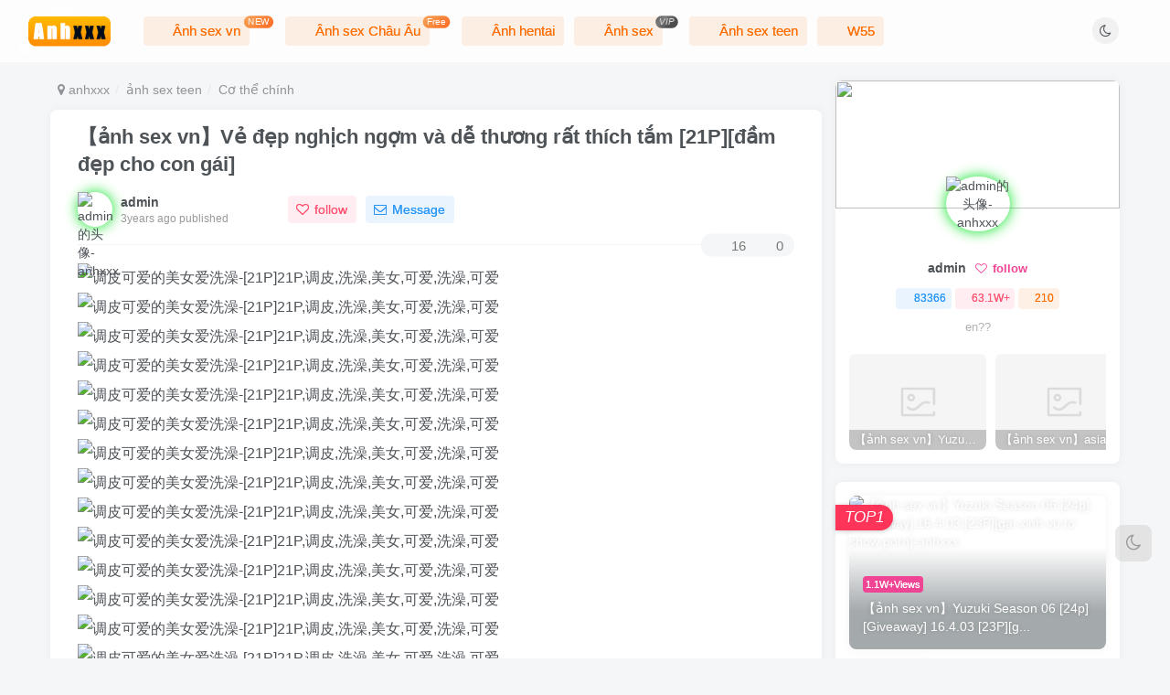

--- FILE ---
content_type: text/html; charset=UTF-8
request_url: https://anhxxx.org/%E3%80%90anh-sex-vn%E3%80%91ve-dep-nghich-ngom-va-de-thuong-rat-thich-tam-21pdam-dep-cho-con-gai.html
body_size: 26063
content:
<!DOCTYPE HTML>
<html lang="zh-Hans">
<head><meta charset="UTF-8"><script>if(navigator.userAgent.match(/MSIE|Internet Explorer/i)||navigator.userAgent.match(/Trident\/7\..*?rv:11/i)){var href=document.location.href;if(!href.match(/[?&]nowprocket/)){if(href.indexOf("?")==-1){if(href.indexOf("#")==-1){document.location.href=href+"?nowprocket=1"}else{document.location.href=href.replace("#","?nowprocket=1#")}}else{if(href.indexOf("#")==-1){document.location.href=href+"&nowprocket=1"}else{document.location.href=href.replace("#","&nowprocket=1#")}}}}</script><script>class RocketLazyLoadScripts{constructor(){this.v="1.2.4",this.triggerEvents=["keydown","mousedown","mousemove","touchmove","touchstart","touchend","wheel"],this.userEventHandler=this._triggerListener.bind(this),this.touchStartHandler=this._onTouchStart.bind(this),this.touchMoveHandler=this._onTouchMove.bind(this),this.touchEndHandler=this._onTouchEnd.bind(this),this.clickHandler=this._onClick.bind(this),this.interceptedClicks=[],window.addEventListener("pageshow",t=>{this.persisted=t.persisted}),window.addEventListener("DOMContentLoaded",()=>{this._preconnect3rdParties()}),this.delayedScripts={normal:[],async:[],defer:[]},this.trash=[],this.allJQueries=[]}_addUserInteractionListener(t){if(document.hidden){t._triggerListener();return}this.triggerEvents.forEach(e=>window.addEventListener(e,t.userEventHandler,{passive:!0})),window.addEventListener("touchstart",t.touchStartHandler,{passive:!0}),window.addEventListener("mousedown",t.touchStartHandler),document.addEventListener("visibilitychange",t.userEventHandler)}_removeUserInteractionListener(){this.triggerEvents.forEach(t=>window.removeEventListener(t,this.userEventHandler,{passive:!0})),document.removeEventListener("visibilitychange",this.userEventHandler)}_onTouchStart(t){"HTML"!==t.target.tagName&&(window.addEventListener("touchend",this.touchEndHandler),window.addEventListener("mouseup",this.touchEndHandler),window.addEventListener("touchmove",this.touchMoveHandler,{passive:!0}),window.addEventListener("mousemove",this.touchMoveHandler),t.target.addEventListener("click",this.clickHandler),this._renameDOMAttribute(t.target,"onclick","rocket-onclick"),this._pendingClickStarted())}_onTouchMove(t){window.removeEventListener("touchend",this.touchEndHandler),window.removeEventListener("mouseup",this.touchEndHandler),window.removeEventListener("touchmove",this.touchMoveHandler,{passive:!0}),window.removeEventListener("mousemove",this.touchMoveHandler),t.target.removeEventListener("click",this.clickHandler),this._renameDOMAttribute(t.target,"rocket-onclick","onclick"),this._pendingClickFinished()}_onTouchEnd(){window.removeEventListener("touchend",this.touchEndHandler),window.removeEventListener("mouseup",this.touchEndHandler),window.removeEventListener("touchmove",this.touchMoveHandler,{passive:!0}),window.removeEventListener("mousemove",this.touchMoveHandler)}_onClick(t){t.target.removeEventListener("click",this.clickHandler),this._renameDOMAttribute(t.target,"rocket-onclick","onclick"),this.interceptedClicks.push(t),t.preventDefault(),t.stopPropagation(),t.stopImmediatePropagation(),this._pendingClickFinished()}_replayClicks(){window.removeEventListener("touchstart",this.touchStartHandler,{passive:!0}),window.removeEventListener("mousedown",this.touchStartHandler),this.interceptedClicks.forEach(t=>{t.target.dispatchEvent(new MouseEvent("click",{view:t.view,bubbles:!0,cancelable:!0}))})}_waitForPendingClicks(){return new Promise(t=>{this._isClickPending?this._pendingClickFinished=t:t()})}_pendingClickStarted(){this._isClickPending=!0}_pendingClickFinished(){this._isClickPending=!1}_renameDOMAttribute(t,e,r){t.hasAttribute&&t.hasAttribute(e)&&(event.target.setAttribute(r,event.target.getAttribute(e)),event.target.removeAttribute(e))}_triggerListener(){this._removeUserInteractionListener(this),"loading"===document.readyState?document.addEventListener("DOMContentLoaded",this._loadEverythingNow.bind(this)):this._loadEverythingNow()}_preconnect3rdParties(){let t=[];document.querySelectorAll("script[type=rocketlazyloadscript][data-rocket-src]").forEach(e=>{let r=e.getAttribute("data-rocket-src");if(r&&0!==r.indexOf("data:")){0===r.indexOf("//")&&(r=location.protocol+r);try{let i=new URL(r).origin;i!==location.origin&&t.push({src:i,crossOrigin:e.crossOrigin||"module"===e.getAttribute("data-rocket-type")})}catch(n){}}}),t=[...new Map(t.map(t=>[JSON.stringify(t),t])).values()],this._batchInjectResourceHints(t,"preconnect")}async _loadEverythingNow(){this.lastBreath=Date.now(),this._delayEventListeners(),this._delayJQueryReady(this),this._handleDocumentWrite(),this._registerAllDelayedScripts(),this._preloadAllScripts(),await this._loadScriptsFromList(this.delayedScripts.normal),await this._loadScriptsFromList(this.delayedScripts.defer),await this._loadScriptsFromList(this.delayedScripts.async);try{await this._triggerDOMContentLoaded(),await this._pendingWebpackRequests(this),await this._triggerWindowLoad()}catch(t){console.error(t)}window.dispatchEvent(new Event("rocket-allScriptsLoaded")),this._waitForPendingClicks().then(()=>{this._replayClicks()}),this._emptyTrash()}_registerAllDelayedScripts(){document.querySelectorAll("script[type=rocketlazyloadscript]").forEach(t=>{t.hasAttribute("data-rocket-src")?t.hasAttribute("async")&&!1!==t.async?this.delayedScripts.async.push(t):t.hasAttribute("defer")&&!1!==t.defer||"module"===t.getAttribute("data-rocket-type")?this.delayedScripts.defer.push(t):this.delayedScripts.normal.push(t):this.delayedScripts.normal.push(t)})}async _transformScript(t){if(await this._littleBreath(),!0===t.noModule&&"noModule"in HTMLScriptElement.prototype){t.setAttribute("data-rocket-status","skipped");return}return new Promise(navigator.userAgent.indexOf("Firefox/")>0||""===navigator.vendor?e=>{let r=document.createElement("script");[...t.attributes].forEach(t=>{let e=t.nodeName;"type"!==e&&("data-rocket-type"===e&&(e="type"),"data-rocket-src"===e&&(e="src"),r.setAttribute(e,t.nodeValue))}),t.text&&(r.text=t.text),r.hasAttribute("src")?(r.addEventListener("load",e),r.addEventListener("error",e)):(r.text=t.text,e());try{t.parentNode.replaceChild(r,t)}catch(i){e()}}:e=>{function r(){t.setAttribute("data-rocket-status","failed"),e()}try{let i=t.getAttribute("data-rocket-type"),n=t.getAttribute("data-rocket-src");i?(t.type=i,t.removeAttribute("data-rocket-type")):t.removeAttribute("type"),t.addEventListener("load",function r(){t.setAttribute("data-rocket-status","executed"),e()}),t.addEventListener("error",r),n?(t.removeAttribute("data-rocket-src"),t.src=n):t.src="data:text/javascript;base64,"+window.btoa(unescape(encodeURIComponent(t.text)))}catch(s){r()}})}async _loadScriptsFromList(t){let e=t.shift();return e&&e.isConnected?(await this._transformScript(e),this._loadScriptsFromList(t)):Promise.resolve()}_preloadAllScripts(){this._batchInjectResourceHints([...this.delayedScripts.normal,...this.delayedScripts.defer,...this.delayedScripts.async],"preload")}_batchInjectResourceHints(t,e){var r=document.createDocumentFragment();t.forEach(t=>{let i=t.getAttribute&&t.getAttribute("data-rocket-src")||t.src;if(i){let n=document.createElement("link");n.href=i,n.rel=e,"preconnect"!==e&&(n.as="script"),t.getAttribute&&"module"===t.getAttribute("data-rocket-type")&&(n.crossOrigin=!0),t.crossOrigin&&(n.crossOrigin=t.crossOrigin),t.integrity&&(n.integrity=t.integrity),r.appendChild(n),this.trash.push(n)}}),document.head.appendChild(r)}_delayEventListeners(){let t={};function e(e,r){!function e(r){!t[r]&&(t[r]={originalFunctions:{add:r.addEventListener,remove:r.removeEventListener},eventsToRewrite:[]},r.addEventListener=function(){arguments[0]=i(arguments[0]),t[r].originalFunctions.add.apply(r,arguments)},r.removeEventListener=function(){arguments[0]=i(arguments[0]),t[r].originalFunctions.remove.apply(r,arguments)});function i(e){return t[r].eventsToRewrite.indexOf(e)>=0?"rocket-"+e:e}}(e),t[e].eventsToRewrite.push(r)}function r(t,e){let r=t[e];Object.defineProperty(t,e,{get:()=>r||function(){},set(i){t["rocket"+e]=r=i}})}e(document,"DOMContentLoaded"),e(window,"DOMContentLoaded"),e(window,"load"),e(window,"pageshow"),e(document,"readystatechange"),r(document,"onreadystatechange"),r(window,"onload"),r(window,"onpageshow")}_delayJQueryReady(t){let e;function r(t){return t.split(" ").map(t=>"load"===t||0===t.indexOf("load.")?"rocket-jquery-load":t).join(" ")}function i(i){if(i&&i.fn&&!t.allJQueries.includes(i)){i.fn.ready=i.fn.init.prototype.ready=function(e){return t.domReadyFired?e.bind(document)(i):document.addEventListener("rocket-DOMContentLoaded",()=>e.bind(document)(i)),i([])};let n=i.fn.on;i.fn.on=i.fn.init.prototype.on=function(){return this[0]===window&&("string"==typeof arguments[0]||arguments[0]instanceof String?arguments[0]=r(arguments[0]):"object"==typeof arguments[0]&&Object.keys(arguments[0]).forEach(t=>{let e=arguments[0][t];delete arguments[0][t],arguments[0][r(t)]=e})),n.apply(this,arguments),this},t.allJQueries.push(i)}e=i}i(window.jQuery),Object.defineProperty(window,"jQuery",{get:()=>e,set(t){i(t)}})}async _pendingWebpackRequests(t){let e=document.querySelector("script[data-webpack]");async function r(){return new Promise(t=>{e.addEventListener("load",t),e.addEventListener("error",t)})}e&&(await r(),await t._requestAnimFrame(),await t._pendingWebpackRequests(t))}async _triggerDOMContentLoaded(){this.domReadyFired=!0,await this._littleBreath(),document.dispatchEvent(new Event("rocket-DOMContentLoaded")),await this._littleBreath(),window.dispatchEvent(new Event("rocket-DOMContentLoaded")),await this._littleBreath(),document.dispatchEvent(new Event("rocket-readystatechange")),await this._littleBreath(),document.rocketonreadystatechange&&document.rocketonreadystatechange()}async _triggerWindowLoad(){await this._littleBreath(),window.dispatchEvent(new Event("rocket-load")),await this._littleBreath(),window.rocketonload&&window.rocketonload(),await this._littleBreath(),this.allJQueries.forEach(t=>t(window).trigger("rocket-jquery-load")),await this._littleBreath();let t=new Event("rocket-pageshow");t.persisted=this.persisted,window.dispatchEvent(t),await this._littleBreath(),window.rocketonpageshow&&window.rocketonpageshow({persisted:this.persisted})}_handleDocumentWrite(){let t=new Map;document.write=document.writeln=function(e){let r=document.currentScript;r||console.error("WPRocket unable to document.write this: "+e);let i=document.createRange(),n=r.parentElement,s=t.get(r);void 0===s&&(s=r.nextSibling,t.set(r,s));let a=document.createDocumentFragment();i.setStart(a,0),a.appendChild(i.createContextualFragment(e)),n.insertBefore(a,s)}}async _littleBreath(){Date.now()-this.lastBreath>45&&(await this._requestAnimFrame(),this.lastBreath=Date.now())}async _requestAnimFrame(){return document.hidden?new Promise(t=>setTimeout(t)):new Promise(t=>requestAnimationFrame(t))}_emptyTrash(){this.trash.forEach(t=>t.remove())}static run(){let t=new RocketLazyLoadScripts;t._addUserInteractionListener(t)}}RocketLazyLoadScripts.run();</script>
	
	<link rel="dns-prefetch" href="//apps.bdimg.com">
	<meta http-equiv="X-UA-Compatible" content="IE=edge,chrome=1">
	<meta name="viewport" content="width=device-width, initial-scale=1.0, user-scalable=0, minimum-scale=1.0, maximum-scale=0.0">
	<meta http-equiv="Cache-Control" content="no-transform" />
	<meta http-equiv="Cache-Control" content="no-siteapp" />
	<meta name='robots' content='index, follow, max-image-preview:large, max-snippet:-1, max-video-preview:-1' />
	<style>img:is([sizes="auto" i], [sizes^="auto," i]) { contain-intrinsic-size: 3000px 1500px }</style>
	<title>【ảnh sex vn】Vẻ đẹp nghịch ngợm và dễ thương rất thích tắm [21P][đầm đẹp cho con gái] - anhxxx-anhxxx</title><meta name="keywords" content="đầm đẹp cho con gái, ảnh sex teen, ảnh sex vn">
<meta name="description" content="anhxxx-【ảnh sex vn】Vẻ đẹp nghịch ngợm và dễ thương rất thích tắm [21P][đầm đẹp cho con gái] - anhxxx">
<link rel="canonical" href="https://anhxxx.org/%E3%80%90anh-sex-vn%E3%80%91ve-dep-nghich-ngom-va-de-thuong-rat-thich-tam-21pdam-dep-cho-con-gai.html" />
	<!-- This site is optimized with the Yoast SEO plugin v19.13 - https://yoast.com/wordpress/plugins/seo/ -->
	<link rel="canonical" href="https://anhxxx.org/【anh-sex-vn】ve-dep-nghich-ngom-va-de-thuong-rat-thich-tam-21pdam-dep-cho-con-gai.html" />
	<meta property="og:locale" content="zh_CN" />
	<meta property="og:type" content="article" />
	<meta property="og:title" content="【ảnh sex vn】Vẻ đẹp nghịch ngợm và dễ thương rất thích tắm [21P][đầm đẹp cho con gái] - anhxxx" />
	<meta property="og:url" content="https://anhxxx.org/【anh-sex-vn】ve-dep-nghich-ngom-va-de-thuong-rat-thich-tam-21pdam-dep-cho-con-gai.html" />
	<meta property="og:site_name" content="anhxxx" />
	<meta property="article:published_time" content="2022-12-05T02:01:54+00:00" />
	<meta property="og:image" content="https://image.91tulu.com/uploads/13/45/24/0.webp" />
	<meta name="author" content="admin" />
	<meta name="twitter:card" content="summary_large_image" />
	<meta name="twitter:label1" content="作者" />
	<meta name="twitter:data1" content="admin" />
	<script type="application/ld+json" class="yoast-schema-graph">{"@context":"https://schema.org","@graph":[{"@type":"WebPage","@id":"https://anhxxx.org/%e3%80%90anh-sex-vn%e3%80%91ve-dep-nghich-ngom-va-de-thuong-rat-thich-tam-21pdam-dep-cho-con-gai.html","url":"https://anhxxx.org/%e3%80%90anh-sex-vn%e3%80%91ve-dep-nghich-ngom-va-de-thuong-rat-thich-tam-21pdam-dep-cho-con-gai.html","name":"【ảnh sex vn】Vẻ đẹp nghịch ngợm và dễ thương rất thích tắm [21P][đầm đẹp cho con gái] - anhxxx","isPartOf":{"@id":"https://anhxxx.org/#website"},"primaryImageOfPage":{"@id":"https://anhxxx.org/%e3%80%90anh-sex-vn%e3%80%91ve-dep-nghich-ngom-va-de-thuong-rat-thich-tam-21pdam-dep-cho-con-gai.html#primaryimage"},"image":{"@id":"https://anhxxx.org/%e3%80%90anh-sex-vn%e3%80%91ve-dep-nghich-ngom-va-de-thuong-rat-thich-tam-21pdam-dep-cho-con-gai.html#primaryimage"},"thumbnailUrl":"https://image.91tulu.com/uploads/13/45/24/0.webp","datePublished":"2022-12-05T02:01:54+00:00","dateModified":"2022-12-05T02:01:54+00:00","author":{"@id":"https://anhxxx.org/#/schema/person/b90d0949dda38552414876cf3d647a8e"},"breadcrumb":{"@id":"https://anhxxx.org/%e3%80%90anh-sex-vn%e3%80%91ve-dep-nghich-ngom-va-de-thuong-rat-thich-tam-21pdam-dep-cho-con-gai.html#breadcrumb"},"inLanguage":"zh-Hans","potentialAction":[{"@type":"ReadAction","target":["https://anhxxx.org/%e3%80%90anh-sex-vn%e3%80%91ve-dep-nghich-ngom-va-de-thuong-rat-thich-tam-21pdam-dep-cho-con-gai.html"]}]},{"@type":"ImageObject","inLanguage":"zh-Hans","@id":"https://anhxxx.org/%e3%80%90anh-sex-vn%e3%80%91ve-dep-nghich-ngom-va-de-thuong-rat-thich-tam-21pdam-dep-cho-con-gai.html#primaryimage","url":"https://image.91tulu.com/uploads/13/45/24/0.webp","contentUrl":"https://image.91tulu.com/uploads/13/45/24/0.webp"},{"@type":"BreadcrumbList","@id":"https://anhxxx.org/%e3%80%90anh-sex-vn%e3%80%91ve-dep-nghich-ngom-va-de-thuong-rat-thich-tam-21pdam-dep-cho-con-gai.html#breadcrumb","itemListElement":[{"@type":"ListItem","position":1,"name":"首页","item":"https://anhxxx.org/"},{"@type":"ListItem","position":2,"name":"【ảnh sex vn】Vẻ đẹp nghịch ngợm và dễ thương rất thích tắm [21P][đầm đẹp cho con gái]"}]},{"@type":"WebSite","@id":"https://anhxxx.org/#website","url":"https://anhxxx.org/","name":"anhxxx","description":"-性感美女秀人-妹子写真摄影图片大全","potentialAction":[{"@type":"SearchAction","target":{"@type":"EntryPoint","urlTemplate":"https://anhxxx.org/?s={search_term_string}"},"query-input":"required name=search_term_string"}],"inLanguage":"zh-Hans"},{"@type":"Person","@id":"https://anhxxx.org/#/schema/person/b90d0949dda38552414876cf3d647a8e","name":"admin","image":{"@type":"ImageObject","inLanguage":"zh-Hans","@id":"https://anhxxx.org/#/schema/person/image/","url":"https://secure.gravatar.com/avatar/20dff3abca5f5b1332813669554c02a4e7eac0377c53d9c7246bc46826c800f1?s=96&d=mm&r=g","contentUrl":"https://secure.gravatar.com/avatar/20dff3abca5f5b1332813669554c02a4e7eac0377c53d9c7246bc46826c800f1?s=96&d=mm&r=g","caption":"admin"},"url":"https://anhxxx.org/author/1"}]}</script>
	<!-- / Yoast SEO plugin. -->


<link rel='stylesheet' id='wp-block-library-css' href='https://anhxxx.org/wp-includes/css/dist/block-library/style.min.css?ver=6.8.3' type='text/css' media='all' />
<style id='classic-theme-styles-inline-css' type='text/css'>
/*! This file is auto-generated */
.wp-block-button__link{color:#fff;background-color:#32373c;border-radius:9999px;box-shadow:none;text-decoration:none;padding:calc(.667em + 2px) calc(1.333em + 2px);font-size:1.125em}.wp-block-file__button{background:#32373c;color:#fff;text-decoration:none}
</style>
<style id='global-styles-inline-css' type='text/css'>
:root{--wp--preset--aspect-ratio--square: 1;--wp--preset--aspect-ratio--4-3: 4/3;--wp--preset--aspect-ratio--3-4: 3/4;--wp--preset--aspect-ratio--3-2: 3/2;--wp--preset--aspect-ratio--2-3: 2/3;--wp--preset--aspect-ratio--16-9: 16/9;--wp--preset--aspect-ratio--9-16: 9/16;--wp--preset--color--black: #000000;--wp--preset--color--cyan-bluish-gray: #abb8c3;--wp--preset--color--white: #ffffff;--wp--preset--color--pale-pink: #f78da7;--wp--preset--color--vivid-red: #cf2e2e;--wp--preset--color--luminous-vivid-orange: #ff6900;--wp--preset--color--luminous-vivid-amber: #fcb900;--wp--preset--color--light-green-cyan: #7bdcb5;--wp--preset--color--vivid-green-cyan: #00d084;--wp--preset--color--pale-cyan-blue: #8ed1fc;--wp--preset--color--vivid-cyan-blue: #0693e3;--wp--preset--color--vivid-purple: #9b51e0;--wp--preset--gradient--vivid-cyan-blue-to-vivid-purple: linear-gradient(135deg,rgba(6,147,227,1) 0%,rgb(155,81,224) 100%);--wp--preset--gradient--light-green-cyan-to-vivid-green-cyan: linear-gradient(135deg,rgb(122,220,180) 0%,rgb(0,208,130) 100%);--wp--preset--gradient--luminous-vivid-amber-to-luminous-vivid-orange: linear-gradient(135deg,rgba(252,185,0,1) 0%,rgba(255,105,0,1) 100%);--wp--preset--gradient--luminous-vivid-orange-to-vivid-red: linear-gradient(135deg,rgba(255,105,0,1) 0%,rgb(207,46,46) 100%);--wp--preset--gradient--very-light-gray-to-cyan-bluish-gray: linear-gradient(135deg,rgb(238,238,238) 0%,rgb(169,184,195) 100%);--wp--preset--gradient--cool-to-warm-spectrum: linear-gradient(135deg,rgb(74,234,220) 0%,rgb(151,120,209) 20%,rgb(207,42,186) 40%,rgb(238,44,130) 60%,rgb(251,105,98) 80%,rgb(254,248,76) 100%);--wp--preset--gradient--blush-light-purple: linear-gradient(135deg,rgb(255,206,236) 0%,rgb(152,150,240) 100%);--wp--preset--gradient--blush-bordeaux: linear-gradient(135deg,rgb(254,205,165) 0%,rgb(254,45,45) 50%,rgb(107,0,62) 100%);--wp--preset--gradient--luminous-dusk: linear-gradient(135deg,rgb(255,203,112) 0%,rgb(199,81,192) 50%,rgb(65,88,208) 100%);--wp--preset--gradient--pale-ocean: linear-gradient(135deg,rgb(255,245,203) 0%,rgb(182,227,212) 50%,rgb(51,167,181) 100%);--wp--preset--gradient--electric-grass: linear-gradient(135deg,rgb(202,248,128) 0%,rgb(113,206,126) 100%);--wp--preset--gradient--midnight: linear-gradient(135deg,rgb(2,3,129) 0%,rgb(40,116,252) 100%);--wp--preset--font-size--small: 13px;--wp--preset--font-size--medium: 20px;--wp--preset--font-size--large: 36px;--wp--preset--font-size--x-large: 42px;--wp--preset--spacing--20: 0.44rem;--wp--preset--spacing--30: 0.67rem;--wp--preset--spacing--40: 1rem;--wp--preset--spacing--50: 1.5rem;--wp--preset--spacing--60: 2.25rem;--wp--preset--spacing--70: 3.38rem;--wp--preset--spacing--80: 5.06rem;--wp--preset--shadow--natural: 6px 6px 9px rgba(0, 0, 0, 0.2);--wp--preset--shadow--deep: 12px 12px 50px rgba(0, 0, 0, 0.4);--wp--preset--shadow--sharp: 6px 6px 0px rgba(0, 0, 0, 0.2);--wp--preset--shadow--outlined: 6px 6px 0px -3px rgba(255, 255, 255, 1), 6px 6px rgba(0, 0, 0, 1);--wp--preset--shadow--crisp: 6px 6px 0px rgba(0, 0, 0, 1);}:where(.is-layout-flex){gap: 0.5em;}:where(.is-layout-grid){gap: 0.5em;}body .is-layout-flex{display: flex;}.is-layout-flex{flex-wrap: wrap;align-items: center;}.is-layout-flex > :is(*, div){margin: 0;}body .is-layout-grid{display: grid;}.is-layout-grid > :is(*, div){margin: 0;}:where(.wp-block-columns.is-layout-flex){gap: 2em;}:where(.wp-block-columns.is-layout-grid){gap: 2em;}:where(.wp-block-post-template.is-layout-flex){gap: 1.25em;}:where(.wp-block-post-template.is-layout-grid){gap: 1.25em;}.has-black-color{color: var(--wp--preset--color--black) !important;}.has-cyan-bluish-gray-color{color: var(--wp--preset--color--cyan-bluish-gray) !important;}.has-white-color{color: var(--wp--preset--color--white) !important;}.has-pale-pink-color{color: var(--wp--preset--color--pale-pink) !important;}.has-vivid-red-color{color: var(--wp--preset--color--vivid-red) !important;}.has-luminous-vivid-orange-color{color: var(--wp--preset--color--luminous-vivid-orange) !important;}.has-luminous-vivid-amber-color{color: var(--wp--preset--color--luminous-vivid-amber) !important;}.has-light-green-cyan-color{color: var(--wp--preset--color--light-green-cyan) !important;}.has-vivid-green-cyan-color{color: var(--wp--preset--color--vivid-green-cyan) !important;}.has-pale-cyan-blue-color{color: var(--wp--preset--color--pale-cyan-blue) !important;}.has-vivid-cyan-blue-color{color: var(--wp--preset--color--vivid-cyan-blue) !important;}.has-vivid-purple-color{color: var(--wp--preset--color--vivid-purple) !important;}.has-black-background-color{background-color: var(--wp--preset--color--black) !important;}.has-cyan-bluish-gray-background-color{background-color: var(--wp--preset--color--cyan-bluish-gray) !important;}.has-white-background-color{background-color: var(--wp--preset--color--white) !important;}.has-pale-pink-background-color{background-color: var(--wp--preset--color--pale-pink) !important;}.has-vivid-red-background-color{background-color: var(--wp--preset--color--vivid-red) !important;}.has-luminous-vivid-orange-background-color{background-color: var(--wp--preset--color--luminous-vivid-orange) !important;}.has-luminous-vivid-amber-background-color{background-color: var(--wp--preset--color--luminous-vivid-amber) !important;}.has-light-green-cyan-background-color{background-color: var(--wp--preset--color--light-green-cyan) !important;}.has-vivid-green-cyan-background-color{background-color: var(--wp--preset--color--vivid-green-cyan) !important;}.has-pale-cyan-blue-background-color{background-color: var(--wp--preset--color--pale-cyan-blue) !important;}.has-vivid-cyan-blue-background-color{background-color: var(--wp--preset--color--vivid-cyan-blue) !important;}.has-vivid-purple-background-color{background-color: var(--wp--preset--color--vivid-purple) !important;}.has-black-border-color{border-color: var(--wp--preset--color--black) !important;}.has-cyan-bluish-gray-border-color{border-color: var(--wp--preset--color--cyan-bluish-gray) !important;}.has-white-border-color{border-color: var(--wp--preset--color--white) !important;}.has-pale-pink-border-color{border-color: var(--wp--preset--color--pale-pink) !important;}.has-vivid-red-border-color{border-color: var(--wp--preset--color--vivid-red) !important;}.has-luminous-vivid-orange-border-color{border-color: var(--wp--preset--color--luminous-vivid-orange) !important;}.has-luminous-vivid-amber-border-color{border-color: var(--wp--preset--color--luminous-vivid-amber) !important;}.has-light-green-cyan-border-color{border-color: var(--wp--preset--color--light-green-cyan) !important;}.has-vivid-green-cyan-border-color{border-color: var(--wp--preset--color--vivid-green-cyan) !important;}.has-pale-cyan-blue-border-color{border-color: var(--wp--preset--color--pale-cyan-blue) !important;}.has-vivid-cyan-blue-border-color{border-color: var(--wp--preset--color--vivid-cyan-blue) !important;}.has-vivid-purple-border-color{border-color: var(--wp--preset--color--vivid-purple) !important;}.has-vivid-cyan-blue-to-vivid-purple-gradient-background{background: var(--wp--preset--gradient--vivid-cyan-blue-to-vivid-purple) !important;}.has-light-green-cyan-to-vivid-green-cyan-gradient-background{background: var(--wp--preset--gradient--light-green-cyan-to-vivid-green-cyan) !important;}.has-luminous-vivid-amber-to-luminous-vivid-orange-gradient-background{background: var(--wp--preset--gradient--luminous-vivid-amber-to-luminous-vivid-orange) !important;}.has-luminous-vivid-orange-to-vivid-red-gradient-background{background: var(--wp--preset--gradient--luminous-vivid-orange-to-vivid-red) !important;}.has-very-light-gray-to-cyan-bluish-gray-gradient-background{background: var(--wp--preset--gradient--very-light-gray-to-cyan-bluish-gray) !important;}.has-cool-to-warm-spectrum-gradient-background{background: var(--wp--preset--gradient--cool-to-warm-spectrum) !important;}.has-blush-light-purple-gradient-background{background: var(--wp--preset--gradient--blush-light-purple) !important;}.has-blush-bordeaux-gradient-background{background: var(--wp--preset--gradient--blush-bordeaux) !important;}.has-luminous-dusk-gradient-background{background: var(--wp--preset--gradient--luminous-dusk) !important;}.has-pale-ocean-gradient-background{background: var(--wp--preset--gradient--pale-ocean) !important;}.has-electric-grass-gradient-background{background: var(--wp--preset--gradient--electric-grass) !important;}.has-midnight-gradient-background{background: var(--wp--preset--gradient--midnight) !important;}.has-small-font-size{font-size: var(--wp--preset--font-size--small) !important;}.has-medium-font-size{font-size: var(--wp--preset--font-size--medium) !important;}.has-large-font-size{font-size: var(--wp--preset--font-size--large) !important;}.has-x-large-font-size{font-size: var(--wp--preset--font-size--x-large) !important;}
:where(.wp-block-post-template.is-layout-flex){gap: 1.25em;}:where(.wp-block-post-template.is-layout-grid){gap: 1.25em;}
:where(.wp-block-columns.is-layout-flex){gap: 2em;}:where(.wp-block-columns.is-layout-grid){gap: 2em;}
:root :where(.wp-block-pullquote){font-size: 1.5em;line-height: 1.6;}
</style>
<link rel='stylesheet' id='_bootstrap-css' href='https://anhxxx.org/wp-content/themes/zibll/css/bootstrap.min.css?ver=5.7' type='text/css' media='all' />
<link data-minify="1" rel='stylesheet' id='_fontawesome-css' href='https://anhxxx.org/wp-content/cache/min/1/wp-content/themes/zibll/css/font-awesome.min.css?ver=1722001384' type='text/css' media='all' />
<link rel='stylesheet' id='_main-css' href='https://anhxxx.org/wp-content/cache/background-css/anhxxx.org/wp-content/themes/zibll/css/main.min.css?ver=5.7&wpr_t=1763569085' type='text/css' media='all' />
<script type="rocketlazyloadscript" data-rocket-type="text/javascript" data-rocket-src="https://anhxxx.org/wp-content/themes/zibll/js/libs/jquery.min.js?ver=5.7" id="jquery-js" defer></script>
<link rel='shortcut icon' href='https://anhxxx.org/wp-content/uploads/2022/10/anh-s.png'><link rel='icon' href='https://anhxxx.org/wp-content/uploads/2022/10/anh-s.png'><link rel='apple-touch-icon-precomposed' href='https://anhxxx.org/wp-content/uploads/2022/10/未标题-2.png'><meta name='msapplication-TileImage' content='https://anhxxx.org/wp-content/uploads/2022/10/未标题-2.png'><style>:root{--theme-color:#f04494;--focus-shadow-color:rgba(240,68,148,.4);--posts-card-scale:143%;--posts-list-scale:143%;--single-cover-scale:100%;--mian-max-width:1200px;}/*文章随机彩色标签开始*/
.article-tags{margin-bottom: 10px}.article-tags a{padding: 4px 10px;background-color: #19B5FE;color: white;font-size: 12px;line-height: 16px;font-weight: 400;margin: 0 5px 5px 0;border-radius: 2px;display: inline-block}.article-tags a:nth-child(5n){background-color: #4A4A4A;color: #FFF}.article-tags a:nth-child(5n+1){background-color: #ff5e5c;color: #FFF}.article-tags a:nth-child(5n+2){background-color: #ffbb50;color: #FFF}.article-tags a:nth-child(5n+3){background-color: #1ac756;color: #FFF}.article-tags a:nth-child(5n+4){background-color: #19B5FE;color: #FFF}.article-tags a:hover{background-color: #1B1B1B;color: #FFF}
/*文章随机彩色标签结束*/


/**彩色滚动条样式开始*/
::-webkit-scrollbar {
  width: 10px;  
  height: 1px;
}
::-webkit-scrollbar-thumb {
  background-color: #12b7f5;
  background-image: -webkit-linear-gradient(45deg, rgba(255, 93, 143, 1) 25%, transparent 25%, transparent 50%, rgba(255, 93, 143, 1) 50%, rgba(255, 93, 143, 1) 75%, transparent 75%, transparent);
}
::-webkit-scrollbar-track {
    -webkit-box-shadow: inset 0 0 5px rgba(0,0,0,0.2);
    background: #f6f6f6;
}
/**彩色滚动条样式结束*/

/* logo扫光开始 */
.navbar-brand{position:relative;overflow:hidden;margin: 0px 0 0 0px;}.navbar-brand:before{content:""; position: absolute; left: -665px; top: -460px; width: 200px; height: 15px; background-color: rgba(255,255,255,.5); -webkit-transform: rotate(-45deg); -moz-transform: rotate(-45deg); -ms-transform: rotate(-45deg); -o-transform: rotate(-45deg); transform: rotate(-45deg); -webkit-animation: searchLights 6s ease-in 0s infinite; -o-animation: searchLights 6s ease-in 0s infinite; animation: searchLights 6s ease-in 0s infinite;}@-moz-keyframes searchLights{50%{left: -100px; top: 0;} 65%{left: 120px; top: 100px;}}@keyframes searchLights{40%{left: -100px; top: 0;} 60%{left: 120px; top: 100px;} 80%{left: -100px; top: 0px;}}
/* logo扫光结束 */


/*头像呼吸光环和鼠标悬停旋转放大开始*/
.avatar{border-radius: 50%; animation: light 4s ease-in-out infinite; transition: 0.5s;}.avatar:hover{transform: scale(1.15) rotate(720deg);}@keyframes light{0%{box-shadow: 0 0 4px #f00;} 25%{box-shadow: 0 0 16px #0f0;} 50%{box-shadow: 0 0 4px #00f;} 75%{box-shadow: 0 0 16px #0f0;} 100%{box-shadow: 0 0 4px #f00;}}
/*头像呼吸光环和鼠标悬停旋转放大结束*/

/*进度条加载显示*/
#percentageCounter{position:fixed; left:0; top:0; height:3px; z-index:99999; background-image: linear-gradient(to right, #339933,#FF6666);border-radius:5px;}

.enlighter-default .enlighter{max-height:400px;overflow-y:auto !important;}.enlighter-toolbar{display:none !important;}.posts-item .item-heading>a {font-weight: bold;color: unset;}@media (max-width:640px) {
		.meta-right .meta-like{
			display: unset !important;
		}
	}</style><meta name='apple-mobile-web-app-title' content='anhxxx'><!--[if IE]><script src="https://anhxxx.org/wp-content/themes/zibll/js/libs/html5.min.js"></script><![endif]--><noscript><style id="rocket-lazyload-nojs-css">.rll-youtube-player, [data-lazy-src]{display:none !important;}</style></noscript>	

<!-- Google tag (gtag.js) -->
<script type="rocketlazyloadscript" async data-rocket-src="https://www.googletagmanager.com/gtag/js?id=G-WRPLBZMEB4"></script>
<script type="rocketlazyloadscript">
  window.dataLayer = window.dataLayer || [];
  function gtag(){dataLayer.push(arguments);}
  gtag('js', new Date());

  gtag('config', 'G-WRPLBZMEB4');
</script>
<!-- Google tag (gtag.js) -->

<style id="wpr-lazyload-bg-container"></style><style id="wpr-lazyload-bg-exclusion"></style>
<noscript>
<style id="wpr-lazyload-bg-nostyle">.pay-payment.wechat .pay-logo{--wpr-bg-5b46fa2e-529f-4359-8ae9-f2100442cd9b: url('https://anhxxx.org/wp-content/themes/zibll/zibpay/assets/img/pay-wechat-logo.svg');}.pay-payment.alipay .pay-logo{--wpr-bg-98ddcc65-8689-4be5-a5de-c8d818a6ce8c: url('https://anhxxx.org/wp-content/themes/zibll/zibpay/assets/img/pay-alipay-logo.svg');}.switch-video.active .episode-active-icon{--wpr-bg-378ec2a2-8216-4874-a244-1d721a5ba07b: url('https://anhxxx.org/wp-content/themes/zibll/img/playing.svg');}</style>
</noscript>
<script type="application/javascript">const rocket_pairs = [{"selector":".pay-payment.wechat .pay-logo","style":".pay-payment.wechat .pay-logo{--wpr-bg-5b46fa2e-529f-4359-8ae9-f2100442cd9b: url('https:\/\/anhxxx.org\/wp-content\/themes\/zibll\/zibpay\/assets\/img\/pay-wechat-logo.svg');}","hash":"5b46fa2e-529f-4359-8ae9-f2100442cd9b","url":"https:\/\/anhxxx.org\/wp-content\/themes\/zibll\/zibpay\/assets\/img\/pay-wechat-logo.svg"},{"selector":".pay-payment.alipay .pay-logo","style":".pay-payment.alipay .pay-logo{--wpr-bg-98ddcc65-8689-4be5-a5de-c8d818a6ce8c: url('https:\/\/anhxxx.org\/wp-content\/themes\/zibll\/zibpay\/assets\/img\/pay-alipay-logo.svg');}","hash":"98ddcc65-8689-4be5-a5de-c8d818a6ce8c","url":"https:\/\/anhxxx.org\/wp-content\/themes\/zibll\/zibpay\/assets\/img\/pay-alipay-logo.svg"},{"selector":".switch-video.active .episode-active-icon","style":".switch-video.active .episode-active-icon{--wpr-bg-378ec2a2-8216-4874-a244-1d721a5ba07b: url('https:\/\/anhxxx.org\/wp-content\/themes\/zibll\/img\/playing.svg');}","hash":"378ec2a2-8216-4874-a244-1d721a5ba07b","url":"https:\/\/anhxxx.org\/wp-content\/themes\/zibll\/img\/playing.svg"}]; const rocket_excluded_pairs = [];</script></head>
<body class="wp-singular post-template-default single single-post postid-5657 single-format-image wp-theme-zibll white-theme site-layout-2 postformat-image">
		<header class="header header-layout-1">
		<nav class="navbar navbar-top center">
			<div class="container-fluid container-header">
				<div class="navbar-header">
			<div class="navbar-brand"><a class="navbar-logo" href="https://anhxxx.org" title="Ânh sex vn_Ânh sex teen_Ânh hentai_Hình ảnh khiêu dâm-anhxxx"><img src="data:image/svg+xml,%3Csvg%20xmlns='http://www.w3.org/2000/svg'%20viewBox='0%200%200%2050'%3E%3C/svg%3E" switch-src="https://anhxxx.org/wp-content/uploads/2022/10/anh.png" alt="Ânh sex vn_Ânh sex teen_Ânh hentai_Hình ảnh khiêu dâm-anhxxx" height="50" data-lazy-src="https://anhxxx.org/wp-content/uploads/2022/10/anh.png"><noscript><img src="https://anhxxx.org/wp-content/uploads/2022/10/anh.png" switch-src="https://anhxxx.org/wp-content/uploads/2022/10/anh.png" alt="Ânh sex vn_Ânh sex teen_Ânh hentai_Hình ảnh khiêu dâm-anhxxx" height="50"></noscript>
			</a></div>
			<button type="button" data-toggle-class data-target=".mobile-navbar" class="navbar-toggle"><svg class="icon em12" aria-hidden="true" data-viewBox="0 0 1024 1024"><use xlink:href="#icon-menu"></use></svg></button><button type="button" data-toggle-class data-target=".navbar-search" class="navbar-toggle"><svg class="icon" aria-hidden="true"><use xlink:href="#icon-search"></use></svg></button>
		</div>				<div class="collapse navbar-collapse">
					<ul class="nav navbar-nav"><li id="menu-item-3326" class="menu-item menu-item-type-taxonomy menu-item-object-category current-post-ancestor current-menu-parent current-post-parent menu-item-3326"><a href="https://anhxxx.org/yazhou"><span class="but c-yellow"><svg class="icon" aria-hidden="true"><use xlink:href="#icon-meinvmote"></use></svg>&nbsp;Ânh sex vn</span><badge class="jb-yellow">NEW</badge></a></li>
<li id="menu-item-3327" class="menu-item menu-item-type-taxonomy menu-item-object-category menu-item-3327"><a href="https://anhxxx.org/oumei"><span class="but c-yellow"><svg class="icon" aria-hidden="true"><use xlink:href="#icon-shaonvxinfuzhuang-1"></use></svg>&nbsp;Ânh sex Châu Âu</span><badge class="jb-yellow">Free</badge></a></li>
<li id="menu-item-3330" class="menu-item menu-item-type-taxonomy menu-item-object-category menu-item-3330"><a href="https://anhxxx.org/manhua"><span class="but c-yellow"><svg class="icon" aria-hidden="true"><use xlink:href="#icon-shaonv"></use></svg>&nbsp;Ânh hentai</span></a></li>
<li id="menu-item-3331" class="menu-item menu-item-type-taxonomy menu-item-object-category menu-item-has-children menu-item-3331"><a href="https://anhxxx.org/sifang"><span class="but c-yellow"><svg class="icon" aria-hidden="true"><use xlink:href="#icon-yishuxiezhen"></use></svg>&nbsp;Ânh sex</span><badge class="badge-bw jb-vip2"><i>VIP</i></badge></a>
<ul class="sub-menu">
	<li id="menu-item-3332" class="menu-item menu-item-type-taxonomy menu-item-object-category menu-item-3332"><a href="https://anhxxx.org/cosplay"><span class="but c-yellow"><svg class="icon" aria-hidden="true"><use xlink:href="#icon-meinv2"></use></svg>&nbsp;Cosplay</span></a></li>
	<li id="menu-item-3590" class="menu-item menu-item-type-taxonomy menu-item-object-category menu-item-3590"><a href="https://anhxxx.org/sifang/youwu"><span class="but c-yellow"><svg class="icon" aria-hidden="true"><use xlink:href="#icon-meinv2"></use></svg>&nbsp;Sex bầu</span></a></li>
	<li id="menu-item-3758" class="menu-item menu-item-type-taxonomy menu-item-object-category menu-item-3758"><a href="https://anhxxx.org/hpics"><span class="but c-yellow"><svg class="icon" aria-hidden="true"><use xlink:href="#icon-meinvguanjia"></use></svg> Ânh khiêu dâm</span></a></li>
</ul>
</li>
<li id="menu-item-3328" class="menu-item menu-item-type-taxonomy menu-item-object-category current-post-ancestor current-menu-parent current-post-parent menu-item-3328"><a href="https://anhxxx.org/shaonv"><span class="but c-yellow"><svg class="icon" aria-hidden="true"><use xlink:href="#icon-meinvguanjia"></use></svg>&nbsp;Ânh sex teen</span></a></li>
<li id="menu-item-3741" class="menu-item menu-item-type-custom menu-item-object-custom menu-item-has-children menu-item-3741"><a href="https://w55.tv"><span class="but c-yellow"><svg class="icon" aria-hidden="true"><use xlink:href="#icon-meinvguanjia"></use></svg>&nbsp;W55</span></a>
<ul class="sub-menu">
	<li id="menu-item-3743" class="menu-item menu-item-type-custom menu-item-object-custom menu-item-3743"><a href="https://www.91jinman.com/"><span class="but c-yellow"><svg class="icon" aria-hidden="true"><use xlink:href="#icon-meinvguanjia"></use></svg>&nbsp;truyện tranh sex</span></a></li>
	<li id="menu-item-3744" class="menu-item menu-item-type-custom menu-item-object-custom menu-item-3744"><a href="https://apian.me"><span class="but c-yellow"><svg class="icon" aria-hidden="true"><use xlink:href="#icon-meinvguanjia"></use></svg>&nbsp;Phim sex</span></a></li>
</ul>
</li>
</ul><div class="navbar-form navbar-right hide show-nav-but" style="margin-right:-20px;"><a data-toggle-class data-target=".nav.navbar-nav" href="javascript:;" class="but"><svg class="" aria-hidden="true" data-viewBox="0 0 1024 1024"><use xlink:href="#icon-menu_2"></use></svg></a></div><div class="navbar-form navbar-right"><a href="javascript:;" class="toggle-theme toggle-radius"><i class="fa fa-toggle-theme"></i></a></div><div class="navbar-form navbar-right">
					<ul class="list-inline splitters relative">
						<li class="relative"><a href="javascript:;" data-toggle-class data-target=".navbar-search" class="btn nav-search-btn"><svg class="icon" aria-hidden="true"><use xlink:href="#icon-search"></use></svg></a></li>
					</ul>
				</div>				</div>
			</div>
		</nav>
	</header>

	<div mini-touch="nav_search" touch-direction="top" class="fixed-body main-bg box-body navbar-search nopw-sm"><div class="box-body"><div class="mb20"><button class="close" data-toggle-class data-target=".navbar-search" ><i data-svg="close" data-class="ic-close" data-viewbox="0 0 1024 1024"></i></button></div>    <div class="search-input">
                    <div class="padding-10">
                <form method="get" class="line-form" action="https://anhxxx.org/">
                                        <div class="search-input-text">
                        <input type="text" name="s" class="line-form-input" tabindex="2">
                        <div class="scale-placeholder">For more beauty</div>
                    </div>
                    <div class="abs-right muted-color">
                        <button type="submit" tabindex="3" class="null"><svg class="icon" aria-hidden="true"><use xlink:href="#icon-search"></use></svg></button>
                    </div>
                    <i class="line-form-line"></i>
                </form>
            </div>
                                <div class="search-keywords">
                    <p class="muted-color">Searching</p>
                    <div class="">
                        <a class="search_keywords muted-2-color but em09 mr6 mb6" href="https://anhxxx.org/?s=妈妈">妈妈</a><a class="search_keywords muted-2-color but em09 mr6 mb6" href="https://anhxxx.org/?s=同人">同人</a><a class="search_keywords muted-2-color but em09 mr6 mb6" href="https://anhxxx.org/?s=母子">母子</a><a class="search_keywords muted-2-color but em09 mr6 mb6" href="https://anhxxx.org/?s=丝袜">丝袜</a><a class="search_keywords muted-2-color but em09 mr6 mb6" href="https://anhxxx.org/?s=原神">原神</a><a class="search_keywords muted-2-color but em09 mr6 mb6" href="https://anhxxx.org/?s=教师">教师</a><a class="search_keywords muted-2-color but em09 mr6 mb6" href="https://anhxxx.org/?s=美腿">美腿</a><a class="search_keywords muted-2-color but em09 mr6 mb6" href="https://anhxxx.org/?s=公主">公主</a><a class="search_keywords muted-2-color but em09 mr6 mb6" href="https://anhxxx.org/?s=游戏">游戏</a><a class="search_keywords muted-2-color but em09 mr6 mb6" href="https://anhxxx.org/?s=触手">触手</a><a class="search_keywords muted-2-color but em09 mr6 mb6" href="https://anhxxx.org/?s=碧蓝航线">碧蓝航线</a><a class="search_keywords muted-2-color but em09 mr6 mb6" href="https://anhxxx.org/?s=is good">is good</a><a class="search_keywords muted-2-color but em09 mr6 mb6" href="https://anhxxx.org/?s=英雄">英雄</a><a class="search_keywords muted-2-color but em09 mr6 mb6" href="https://anhxxx.org/?s=朱可儿">朱可儿</a><a class="search_keywords muted-2-color but em09 mr6 mb6" href="https://anhxxx.org/?s=杨晨">杨晨</a><a class="search_keywords muted-2-color but em09 mr6 mb6" href="https://anhxxx.org/?s=一拳">一拳</a><a class="search_keywords muted-2-color but em09 mr6 mb6" href="https://anhxxx.org/?s=何嘉颖">何嘉颖</a><a class="search_keywords muted-2-color but em09 mr6 mb6" href="https://anhxxx.org/?s=宅夏">宅夏</a><a class="search_keywords muted-2-color but em09 mr6 mb6" href="https://anhxxx.org/?s=斗鱼">斗鱼</a><a class="search_keywords muted-2-color but em09 mr6 mb6" href="https://anhxxx.org/?s=樱井宁宁">樱井宁宁</a>                    </div>
                </div>
                                    <div class="padding-10 relates relates-thumb">
                <p class="muted-color">Bài viết phổ biến</p>
                <div class="swiper-container swiper-scroll">
                    <div class="swiper-wrapper">
                        <div class="swiper-slide em09 mr10" style="width:160px;"><a href="https://anhxxx.org/%e3%80%90anh-sex-vn%e3%80%91yuzuki-season-06-24p-giveaway-16-4-03-23pgai-xinh-vu-to-show-porn.html"><div class="graphic hover-zoom-img  style-3" style="padding-bottom: 70%!important;"><img class="lazyload fit-cover"  alt="anhxxx-【ảnh sex vn】Yuzuki Season 06 [24p] [Giveaway] 16.4.03 [23P][gái xinh vú to show porn]" data-src="https://image.91tulu.com/uploads/10/56/58/0.webp" src="https://anhxxx.org/wp-content/themes/zibll/img/thumbnail.svg"><div class="abs-center left-bottom graphic-text text-ellipsis">【ảnh sex vn】Yuzuki Season 06 [24p] [Giveaway] 16.4.03 [23P][gái xinh vú to show porn]</div><div class="abs-center left-bottom graphic-text"><div class="em09 opacity8">【ảnh sex vn】Yuzuki Season 06 [24p] [Giveaway] 16.4.03 [...</div><div class="px12 opacity8 mt6"><item>3years ago</item><item class="pull-right"><svg class="icon" aria-hidden="true"><use xlink:href="#icon-view"></use></svg> 1.1W+</item></div></div></div></a></div><div class="swiper-slide em09 mr10" style="width:160px;"><a href="https://anhxxx.org/%e3%80%90anh-sex-vn%e3%80%91asiansquatgirl-8-78pxem-hoat-hinh-sex.html"><div class="graphic hover-zoom-img  style-3" style="padding-bottom: 70%!important;"><img class="lazyload fit-cover"  alt="anhxxx-【ảnh sex vn】asiansquatgirl     8  [78P][xem hoat hình sex]" data-src="https://image.91tulu.com/uploads/12/03/69/0.webp" src="https://anhxxx.org/wp-content/themes/zibll/img/thumbnail.svg"><div class="abs-center left-bottom graphic-text text-ellipsis">【ảnh sex vn】asiansquatgirl     8  [78P][xem hoat hình sex]</div><div class="abs-center left-bottom graphic-text"><div class="em09 opacity8">【ảnh sex vn】asiansquatgirl     8  [78P][xem hoat hình ...</div><div class="px12 opacity8 mt6"><item>2years ago</item><item class="pull-right"><svg class="icon" aria-hidden="true"><use xlink:href="#icon-view"></use></svg> 9597</item></div></div></div></a></div><div class="swiper-slide em09 mr10" style="width:160px;"><a href="https://anhxxx.org/%e3%80%90sex-chau-au%e3%80%91de-thuong-nga-co-gai-pink-pussy-94phinh-sex-av.html"><div class="graphic hover-zoom-img  style-3" style="padding-bottom: 70%!important;"><img class="lazyload fit-cover"  alt="anhxxx-【sex Châu Âu】[Dễ thương Nga Cô gái]  Pink Pussy  [94P][hình sex av]" data-src="https://image.91tulu.com/uploads/10/17/78/0.webp" src="https://anhxxx.org/wp-content/themes/zibll/img/thumbnail.svg"><div class="abs-center left-bottom graphic-text text-ellipsis">【sex Châu Âu】[Dễ thương Nga Cô gái]  Pink Pussy  [94P][hình sex av]</div><div class="abs-center left-bottom graphic-text"><div class="em09 opacity8">【sex Châu Âu】[Dễ thương Nga Cô gái]  Pink Pussy  ...</div><div class="px12 opacity8 mt6"><item>2years ago</item><item class="pull-right"><svg class="icon" aria-hidden="true"><use xlink:href="#icon-view"></use></svg> 9250</item></div></div></div></a></div><div class="swiper-slide em09 mr10" style="width:160px;"><a href="https://anhxxx.org/%e3%80%90anh-hentai%e3%80%91ban-do-ve-dep-hai-chieu-30ptrien-lam-anh-khoa-than.html"><div class="graphic hover-zoom-img  style-3" style="padding-bottom: 70%!important;"><img class="lazyload fit-cover"  alt="anhxxx-【ảnh hentai】Bản đồ vẻ đẹp hai chiều  [30P][triển lãm ảnh khỏa thân]" data-src="https://image.91tulu.com/uploads/11/47/49/0.webp" src="https://anhxxx.org/wp-content/themes/zibll/img/thumbnail.svg"><div class="abs-center left-bottom graphic-text text-ellipsis">【ảnh hentai】Bản đồ vẻ đẹp hai chiều  [30P][triển lãm ảnh khỏa thân]</div><div class="abs-center left-bottom graphic-text"><div class="em09 opacity8">【ảnh hentai】Bản đồ vẻ đẹp hai chiều  [30P][triể...</div><div class="px12 opacity8 mt6"><item>2years ago</item><item class="pull-right"><svg class="icon" aria-hidden="true"><use xlink:href="#icon-view"></use></svg> 8525</item></div></div></div></a></div><div class="swiper-slide em09 mr10" style="width:160px;"><a href="https://anhxxx.org/%e3%80%90cosplay%e3%80%91nico-yazawa-anime-cosplay-show-pussy-42phinh-sex-bu-lon-dit-nhau.html"><div class="graphic hover-zoom-img  style-3" style="padding-bottom: 70%!important;"><img class="lazyload fit-cover"  alt="anhxxx-【Cosplay】Nico Yazawa     anime cosplay show pussy  [42P][hình sex bú lồn địt nhau]" data-src="https://image.91tulu.com/uploads/10/00/30/0.webp" src="https://anhxxx.org/wp-content/themes/zibll/img/thumbnail.svg"><div class="abs-center left-bottom graphic-text text-ellipsis">【Cosplay】Nico Yazawa     anime cosplay show pussy  [42P][hình sex bú lồn địt nhau]</div><div class="abs-center left-bottom graphic-text"><div class="em09 opacity8">【Cosplay】Nico Yazawa     anime cosplay show pussy  [42P]...</div><div class="px12 opacity8 mt6"><item>2years ago</item><item class="pull-right"><svg class="icon" aria-hidden="true"><use xlink:href="#icon-view"></use></svg> 7819</item></div></div></div></a></div><div class="swiper-slide em09 mr10" style="width:160px;"><a href="https://anhxxx.org/%e3%80%90anh-sex-vn%e3%80%91co-the-mem-mai-va-day-dan-mau-trang-la-thoai-mai-nhat-61pgai-xinh-hat-dam-cuoi-hay-nhu-ca-si.html"><div class="graphic hover-zoom-img  style-3" style="padding-bottom: 70%!important;"><img class="lazyload fit-cover"  alt="anhxxx-【ảnh sex vn】Cơ thể mềm mại và đầy đặn màu trắng là thoải mái nhất  [61P][gái xinh hát đám cưới hay như ca sĩ]" data-src="https://image.91tulu.com/uploads/12/94/48/0.webp" src="https://anhxxx.org/wp-content/themes/zibll/img/thumbnail.svg"><div class="abs-center left-bottom graphic-text text-ellipsis">【ảnh sex vn】Cơ thể mềm mại và đầy đặn màu trắng là thoải mái nhất  [61P][gái xinh hát đám cưới hay như ca sĩ]</div><div class="abs-center left-bottom graphic-text"><div class="em09 opacity8">【ảnh sex vn】Cơ thể mềm mại và đầy đặn màu tr...</div><div class="px12 opacity8 mt6"><item>2years ago</item><item class="pull-right"><svg class="icon" aria-hidden="true"><use xlink:href="#icon-view"></use></svg> 7210</item></div></div></div></a></div>                    </div>
                    <div class="swiper-button-prev"></div>
                    <div class="swiper-button-next"></div>
                </div>
            </div>
            </div>
</div></div>	<div class="mobile-header">
		<nav mini-touch="mobile-nav" touch-direction="left" class="mobile-navbar visible-xs-block scroll-y mini-scrollbar left">
			<div class="navbar-header">
			<div class="navbar-brand"><a class="navbar-logo" href="https://anhxxx.org" title="Ânh sex vn_Ânh sex teen_Ânh hentai_Hình ảnh khiêu dâm-anhxxx"><img src="data:image/svg+xml,%3Csvg%20xmlns='http://www.w3.org/2000/svg'%20viewBox='0%200%200%2050'%3E%3C/svg%3E" switch-src="https://anhxxx.org/wp-content/uploads/2022/10/anh.png" alt="Ânh sex vn_Ânh sex teen_Ânh hentai_Hình ảnh khiêu dâm-anhxxx" height="50" data-lazy-src="https://anhxxx.org/wp-content/uploads/2022/10/anh.png"><noscript><img src="https://anhxxx.org/wp-content/uploads/2022/10/anh.png" switch-src="https://anhxxx.org/wp-content/uploads/2022/10/anh.png" alt="Ânh sex vn_Ânh sex teen_Ânh hentai_Hình ảnh khiêu dâm-anhxxx" height="50"></noscript>
			</a></div>
			<button type="button" data-toggle-class data-target=".mobile-navbar" class="navbar-toggle"><svg class="icon em12" aria-hidden="true" data-viewBox="0 0 1024 1024"><use xlink:href="#icon-menu"></use></svg></button><button type="button" data-toggle-class data-target=".navbar-search" class="navbar-toggle"><svg class="icon" aria-hidden="true"><use xlink:href="#icon-search"></use></svg></button>
		</div><a href="javascript:;" class="toggle-theme toggle-radius"><i class="fa fa-toggle-theme"></i></a><ul class="mobile-menus theme-box"><li class="menu-item menu-item-type-taxonomy menu-item-object-category current-post-ancestor current-menu-parent current-post-parent menu-item-3326"><a href="https://anhxxx.org/yazhou"><span class="but c-yellow"><svg class="icon" aria-hidden="true"><use xlink:href="#icon-meinvmote"></use></svg>&nbsp;Ânh sex vn</span><badge class="jb-yellow">NEW</badge></a></li>
<li class="menu-item menu-item-type-taxonomy menu-item-object-category menu-item-3327"><a href="https://anhxxx.org/oumei"><span class="but c-yellow"><svg class="icon" aria-hidden="true"><use xlink:href="#icon-shaonvxinfuzhuang-1"></use></svg>&nbsp;Ânh sex Châu Âu</span><badge class="jb-yellow">Free</badge></a></li>
<li class="menu-item menu-item-type-taxonomy menu-item-object-category menu-item-3330"><a href="https://anhxxx.org/manhua"><span class="but c-yellow"><svg class="icon" aria-hidden="true"><use xlink:href="#icon-shaonv"></use></svg>&nbsp;Ânh hentai</span></a></li>
<li class="menu-item menu-item-type-taxonomy menu-item-object-category menu-item-has-children menu-item-3331"><a href="https://anhxxx.org/sifang"><span class="but c-yellow"><svg class="icon" aria-hidden="true"><use xlink:href="#icon-yishuxiezhen"></use></svg>&nbsp;Ânh sex</span><badge class="badge-bw jb-vip2"><i>VIP</i></badge></a>
<ul class="sub-menu">
	<li class="menu-item menu-item-type-taxonomy menu-item-object-category menu-item-3332"><a href="https://anhxxx.org/cosplay"><span class="but c-yellow"><svg class="icon" aria-hidden="true"><use xlink:href="#icon-meinv2"></use></svg>&nbsp;Cosplay</span></a></li>
	<li class="menu-item menu-item-type-taxonomy menu-item-object-category menu-item-3590"><a href="https://anhxxx.org/sifang/youwu"><span class="but c-yellow"><svg class="icon" aria-hidden="true"><use xlink:href="#icon-meinv2"></use></svg>&nbsp;Sex bầu</span></a></li>
	<li class="menu-item menu-item-type-taxonomy menu-item-object-category menu-item-3758"><a href="https://anhxxx.org/hpics"><span class="but c-yellow"><svg class="icon" aria-hidden="true"><use xlink:href="#icon-meinvguanjia"></use></svg> Ânh khiêu dâm</span></a></li>
</ul>
</li>
<li class="menu-item menu-item-type-taxonomy menu-item-object-category current-post-ancestor current-menu-parent current-post-parent menu-item-3328"><a href="https://anhxxx.org/shaonv"><span class="but c-yellow"><svg class="icon" aria-hidden="true"><use xlink:href="#icon-meinvguanjia"></use></svg>&nbsp;Ânh sex teen</span></a></li>
<li class="menu-item menu-item-type-custom menu-item-object-custom menu-item-has-children menu-item-3741"><a href="https://w55.tv"><span class="but c-yellow"><svg class="icon" aria-hidden="true"><use xlink:href="#icon-meinvguanjia"></use></svg>&nbsp;W55</span></a>
<ul class="sub-menu">
	<li class="menu-item menu-item-type-custom menu-item-object-custom menu-item-3743"><a href="https://www.91jinman.com/"><span class="but c-yellow"><svg class="icon" aria-hidden="true"><use xlink:href="#icon-meinvguanjia"></use></svg>&nbsp;truyện tranh sex</span></a></li>
	<li class="menu-item menu-item-type-custom menu-item-object-custom menu-item-3744"><a href="https://apian.me"><span class="but c-yellow"><svg class="icon" aria-hidden="true"><use xlink:href="#icon-meinvguanjia"></use></svg>&nbsp;Phim sex</span></a></li>
</ul>
</li>
</ul><div class="posts-nav-box" data-title="文章目录"></div><div class="sub-user-box"></div><div class="mobile-nav-widget"></div>		</nav>
		<div class="fixed-body" data-close=".mobile-navbar"></div>
	</div>
	<div id="percentageCounter"></div>
<div class="container fluid-widget"></div><main role="main" class="container">
    <div class="content-wrap">
        <div class="content-layout">
            <ul class="breadcrumb">
		<li><a href="https://anhxxx.org"><i class="fa fa-map-marker"></i> anhxxx</a></li><li>
		<a href="https://anhxxx.org/shaonv">ảnh sex teen</a> </li><li> Cơ thể chính</li></ul><article class="article main-bg theme-box box-body radius8 main-shadow">    <div class="article-header theme-box clearfix">
                    <h1 class="article-title">
                <a href="https://anhxxx.org/%e3%80%90anh-sex-vn%e3%80%91ve-dep-nghich-ngom-va-de-thuong-rat-thich-tam-21pdam-dep-cho-con-gai.html">【ảnh sex vn】Vẻ đẹp nghịch ngợm và dễ thương rất thích tắm  [21P][đầm đẹp cho con gái]</a>
            </h1>
                <div class="article-avatar">
            <ul class="list-inline">
                <li>
                    <a href="https://anhxxx.org/author/1"><div class="avatar-img"><img alt="admin的头像-anhxxx" src="https://www.91tulu.com/wp-content/themes/zibll/img/avatar-default.png" data-src="//www.91tulu.com/wp-content/themes/zibll/img/avatar-default.png" class="lazyload avatar avatar-" height="" width=""></div></a>                </li>
                <li>
                    <dl>
                        <dt class="avatar-name"> <a href="https://anhxxx.org/author/1">
                                admin                            </a></dt>
                        <dd class="meta-time px12 muted-2-color"><span data-toggle="tooltip" data-placement="bottom" title="2022-12-05 10:01 published">3years ago published</span></dd>
                    </dl>
                </li>
                <li class="avatar-button">
                    <a href="javascript:;" class="btn ml6 but c-red signin-loader" data-pid="1"><count><i class="fa fa-heart-o mr6" aria-hidden="true"></i>follow</count></a>                    <a class="signin-loader ml6 but c-blue" href="javascript:;"><i><i class="fa fa-envelope-o mr6"></i></i>Message</a>                </li>
            </ul>
            <div class="relative">
                <i class="line-form-line"></i>
                                    <div class="article-meta abs-right muted-color radius">
                        <item class="meta-view"><svg class="icon" aria-hidden="true"><use xlink:href="#icon-view"></use></svg>16</item><item class="meta-like"><svg class="icon" aria-hidden="true"><use xlink:href="#icon-like"></use></svg>0</item>                    </div>
                            </div>
        </div>
    </div>
    <div class="article-content">
                        <div data-nav="posts"class="theme-box wp-posts-content">
            <p><img decoding="async" class="aligncenter" src="data:image/svg+xml,%3Csvg%20xmlns='http://www.w3.org/2000/svg'%20viewBox='0%200%200%200'%3E%3C/svg%3E" alt="调皮可爱的美女爱洗澡-[21P]21P,调皮,洗澡,美女,可爱,洗澡,可爱" data-lazy-src="https://image.91tulu.com/uploads/13/45/24/0.webp" /><noscript><img decoding="async" class="aligncenter" src="https://image.91tulu.com/uploads/13/45/24/0.webp" alt="调皮可爱的美女爱洗澡-[21P]21P,调皮,洗澡,美女,可爱,洗澡,可爱" /></noscript><img decoding="async" class="aligncenter" src="data:image/svg+xml,%3Csvg%20xmlns='http://www.w3.org/2000/svg'%20viewBox='0%200%200%200'%3E%3C/svg%3E" alt="调皮可爱的美女爱洗澡-[21P]21P,调皮,洗澡,美女,可爱,洗澡,可爱" data-lazy-src="https://image.91tulu.com/uploads/13/45/24/1.webp" /><noscript><img decoding="async" class="aligncenter" src="https://image.91tulu.com/uploads/13/45/24/1.webp" alt="调皮可爱的美女爱洗澡-[21P]21P,调皮,洗澡,美女,可爱,洗澡,可爱" /></noscript><img decoding="async" class="aligncenter" src="data:image/svg+xml,%3Csvg%20xmlns='http://www.w3.org/2000/svg'%20viewBox='0%200%200%200'%3E%3C/svg%3E" alt="调皮可爱的美女爱洗澡-[21P]21P,调皮,洗澡,美女,可爱,洗澡,可爱" data-lazy-src="https://image.91tulu.com/uploads/13/45/24/10.webp" /><noscript><img decoding="async" class="aligncenter" src="https://image.91tulu.com/uploads/13/45/24/10.webp" alt="调皮可爱的美女爱洗澡-[21P]21P,调皮,洗澡,美女,可爱,洗澡,可爱" /></noscript><img decoding="async" class="aligncenter" src="data:image/svg+xml,%3Csvg%20xmlns='http://www.w3.org/2000/svg'%20viewBox='0%200%200%200'%3E%3C/svg%3E" alt="调皮可爱的美女爱洗澡-[21P]21P,调皮,洗澡,美女,可爱,洗澡,可爱" data-lazy-src="https://image.91tulu.com/uploads/13/45/24/11.webp" /><noscript><img decoding="async" class="aligncenter" src="https://image.91tulu.com/uploads/13/45/24/11.webp" alt="调皮可爱的美女爱洗澡-[21P]21P,调皮,洗澡,美女,可爱,洗澡,可爱" /></noscript><img decoding="async" class="aligncenter" src="data:image/svg+xml,%3Csvg%20xmlns='http://www.w3.org/2000/svg'%20viewBox='0%200%200%200'%3E%3C/svg%3E" alt="调皮可爱的美女爱洗澡-[21P]21P,调皮,洗澡,美女,可爱,洗澡,可爱" data-lazy-src="https://image.91tulu.com/uploads/13/45/24/12.webp" /><noscript><img decoding="async" class="aligncenter" src="https://image.91tulu.com/uploads/13/45/24/12.webp" alt="调皮可爱的美女爱洗澡-[21P]21P,调皮,洗澡,美女,可爱,洗澡,可爱" /></noscript><img decoding="async" class="aligncenter" src="data:image/svg+xml,%3Csvg%20xmlns='http://www.w3.org/2000/svg'%20viewBox='0%200%200%200'%3E%3C/svg%3E" alt="调皮可爱的美女爱洗澡-[21P]21P,调皮,洗澡,美女,可爱,洗澡,可爱" data-lazy-src="https://image.91tulu.com/uploads/13/45/24/13.webp" /><noscript><img decoding="async" class="aligncenter" src="https://image.91tulu.com/uploads/13/45/24/13.webp" alt="调皮可爱的美女爱洗澡-[21P]21P,调皮,洗澡,美女,可爱,洗澡,可爱" /></noscript><img decoding="async" class="aligncenter" src="data:image/svg+xml,%3Csvg%20xmlns='http://www.w3.org/2000/svg'%20viewBox='0%200%200%200'%3E%3C/svg%3E" alt="调皮可爱的美女爱洗澡-[21P]21P,调皮,洗澡,美女,可爱,洗澡,可爱" data-lazy-src="https://image.91tulu.com/uploads/13/45/24/14.webp" /><noscript><img decoding="async" class="aligncenter" src="https://image.91tulu.com/uploads/13/45/24/14.webp" alt="调皮可爱的美女爱洗澡-[21P]21P,调皮,洗澡,美女,可爱,洗澡,可爱" /></noscript><img decoding="async" class="aligncenter" src="data:image/svg+xml,%3Csvg%20xmlns='http://www.w3.org/2000/svg'%20viewBox='0%200%200%200'%3E%3C/svg%3E" alt="调皮可爱的美女爱洗澡-[21P]21P,调皮,洗澡,美女,可爱,洗澡,可爱" data-lazy-src="https://image.91tulu.com/uploads/13/45/24/15.webp" /><noscript><img decoding="async" class="aligncenter" src="https://image.91tulu.com/uploads/13/45/24/15.webp" alt="调皮可爱的美女爱洗澡-[21P]21P,调皮,洗澡,美女,可爱,洗澡,可爱" /></noscript><img decoding="async" class="aligncenter" src="data:image/svg+xml,%3Csvg%20xmlns='http://www.w3.org/2000/svg'%20viewBox='0%200%200%200'%3E%3C/svg%3E" alt="调皮可爱的美女爱洗澡-[21P]21P,调皮,洗澡,美女,可爱,洗澡,可爱" data-lazy-src="https://image.91tulu.com/uploads/13/45/24/16.webp" /><noscript><img decoding="async" class="aligncenter" src="https://image.91tulu.com/uploads/13/45/24/16.webp" alt="调皮可爱的美女爱洗澡-[21P]21P,调皮,洗澡,美女,可爱,洗澡,可爱" /></noscript><img decoding="async" class="aligncenter" src="data:image/svg+xml,%3Csvg%20xmlns='http://www.w3.org/2000/svg'%20viewBox='0%200%200%200'%3E%3C/svg%3E" alt="调皮可爱的美女爱洗澡-[21P]21P,调皮,洗澡,美女,可爱,洗澡,可爱" data-lazy-src="https://image.91tulu.com/uploads/13/45/24/17.webp" /><noscript><img decoding="async" class="aligncenter" src="https://image.91tulu.com/uploads/13/45/24/17.webp" alt="调皮可爱的美女爱洗澡-[21P]21P,调皮,洗澡,美女,可爱,洗澡,可爱" /></noscript><img decoding="async" class="aligncenter" src="data:image/svg+xml,%3Csvg%20xmlns='http://www.w3.org/2000/svg'%20viewBox='0%200%200%200'%3E%3C/svg%3E" alt="调皮可爱的美女爱洗澡-[21P]21P,调皮,洗澡,美女,可爱,洗澡,可爱" data-lazy-src="https://image.91tulu.com/uploads/13/45/24/18.webp" /><noscript><img decoding="async" class="aligncenter" src="https://image.91tulu.com/uploads/13/45/24/18.webp" alt="调皮可爱的美女爱洗澡-[21P]21P,调皮,洗澡,美女,可爱,洗澡,可爱" /></noscript><img decoding="async" class="aligncenter" src="data:image/svg+xml,%3Csvg%20xmlns='http://www.w3.org/2000/svg'%20viewBox='0%200%200%200'%3E%3C/svg%3E" alt="调皮可爱的美女爱洗澡-[21P]21P,调皮,洗澡,美女,可爱,洗澡,可爱" data-lazy-src="https://image.91tulu.com/uploads/13/45/24/19.webp" /><noscript><img decoding="async" class="aligncenter" src="https://image.91tulu.com/uploads/13/45/24/19.webp" alt="调皮可爱的美女爱洗澡-[21P]21P,调皮,洗澡,美女,可爱,洗澡,可爱" /></noscript><img decoding="async" class="aligncenter" src="data:image/svg+xml,%3Csvg%20xmlns='http://www.w3.org/2000/svg'%20viewBox='0%200%200%200'%3E%3C/svg%3E" alt="调皮可爱的美女爱洗澡-[21P]21P,调皮,洗澡,美女,可爱,洗澡,可爱" data-lazy-src="https://image.91tulu.com/uploads/13/45/24/2.webp" /><noscript><img decoding="async" class="aligncenter" src="https://image.91tulu.com/uploads/13/45/24/2.webp" alt="调皮可爱的美女爱洗澡-[21P]21P,调皮,洗澡,美女,可爱,洗澡,可爱" /></noscript><img decoding="async" class="aligncenter" src="data:image/svg+xml,%3Csvg%20xmlns='http://www.w3.org/2000/svg'%20viewBox='0%200%200%200'%3E%3C/svg%3E" alt="调皮可爱的美女爱洗澡-[21P]21P,调皮,洗澡,美女,可爱,洗澡,可爱" data-lazy-src="https://image.91tulu.com/uploads/13/45/24/20.webp" /><noscript><img decoding="async" class="aligncenter" src="https://image.91tulu.com/uploads/13/45/24/20.webp" alt="调皮可爱的美女爱洗澡-[21P]21P,调皮,洗澡,美女,可爱,洗澡,可爱" /></noscript><img decoding="async" class="aligncenter" src="data:image/svg+xml,%3Csvg%20xmlns='http://www.w3.org/2000/svg'%20viewBox='0%200%200%200'%3E%3C/svg%3E" alt="调皮可爱的美女爱洗澡-[21P]21P,调皮,洗澡,美女,可爱,洗澡,可爱" data-lazy-src="https://image.91tulu.com/uploads/13/45/24/3.webp" /><noscript><img decoding="async" class="aligncenter" src="https://image.91tulu.com/uploads/13/45/24/3.webp" alt="调皮可爱的美女爱洗澡-[21P]21P,调皮,洗澡,美女,可爱,洗澡,可爱" /></noscript><img decoding="async" class="aligncenter" src="data:image/svg+xml,%3Csvg%20xmlns='http://www.w3.org/2000/svg'%20viewBox='0%200%200%200'%3E%3C/svg%3E" alt="调皮可爱的美女爱洗澡-[21P]21P,调皮,洗澡,美女,可爱,洗澡,可爱" data-lazy-src="https://image.91tulu.com/uploads/13/45/24/4.webp" /><noscript><img decoding="async" class="aligncenter" src="https://image.91tulu.com/uploads/13/45/24/4.webp" alt="调皮可爱的美女爱洗澡-[21P]21P,调皮,洗澡,美女,可爱,洗澡,可爱" /></noscript><img decoding="async" class="aligncenter" src="data:image/svg+xml,%3Csvg%20xmlns='http://www.w3.org/2000/svg'%20viewBox='0%200%200%200'%3E%3C/svg%3E" alt="调皮可爱的美女爱洗澡-[21P]21P,调皮,洗澡,美女,可爱,洗澡,可爱" data-lazy-src="https://image.91tulu.com/uploads/13/45/24/5.webp" /><noscript><img decoding="async" class="aligncenter" src="https://image.91tulu.com/uploads/13/45/24/5.webp" alt="调皮可爱的美女爱洗澡-[21P]21P,调皮,洗澡,美女,可爱,洗澡,可爱" /></noscript><img decoding="async" class="aligncenter" src="data:image/svg+xml,%3Csvg%20xmlns='http://www.w3.org/2000/svg'%20viewBox='0%200%200%200'%3E%3C/svg%3E" alt="调皮可爱的美女爱洗澡-[21P]21P,调皮,洗澡,美女,可爱,洗澡,可爱" data-lazy-src="https://image.91tulu.com/uploads/13/45/24/6.webp" /><noscript><img decoding="async" class="aligncenter" src="https://image.91tulu.com/uploads/13/45/24/6.webp" alt="调皮可爱的美女爱洗澡-[21P]21P,调皮,洗澡,美女,可爱,洗澡,可爱" /></noscript><img decoding="async" class="aligncenter" src="data:image/svg+xml,%3Csvg%20xmlns='http://www.w3.org/2000/svg'%20viewBox='0%200%200%200'%3E%3C/svg%3E" alt="调皮可爱的美女爱洗澡-[21P]21P,调皮,洗澡,美女,可爱,洗澡,可爱" data-lazy-src="https://image.91tulu.com/uploads/13/45/24/7.webp" /><noscript><img decoding="async" class="aligncenter" src="https://image.91tulu.com/uploads/13/45/24/7.webp" alt="调皮可爱的美女爱洗澡-[21P]21P,调皮,洗澡,美女,可爱,洗澡,可爱" /></noscript><img decoding="async" class="aligncenter" src="data:image/svg+xml,%3Csvg%20xmlns='http://www.w3.org/2000/svg'%20viewBox='0%200%200%200'%3E%3C/svg%3E" alt="调皮可爱的美女爱洗澡-[21P]21P,调皮,洗澡,美女,可爱,洗澡,可爱" data-lazy-src="https://image.91tulu.com/uploads/13/45/24/8.webp" /><noscript><img decoding="async" class="aligncenter" src="https://image.91tulu.com/uploads/13/45/24/8.webp" alt="调皮可爱的美女爱洗澡-[21P]21P,调皮,洗澡,美女,可爱,洗澡,可爱" /></noscript><img decoding="async" class="aligncenter" src="data:image/svg+xml,%3Csvg%20xmlns='http://www.w3.org/2000/svg'%20viewBox='0%200%200%200'%3E%3C/svg%3E" alt="调皮可爱的美女爱洗澡-[21P]21P,调皮,洗澡,美女,可爱,洗澡,可爱" data-lazy-src="https://image.91tulu.com/uploads/13/45/24/9.webp" /><noscript><img decoding="async" class="aligncenter" src="https://image.91tulu.com/uploads/13/45/24/9.webp" alt="调皮可爱的美女爱洗澡-[21P]21P,调皮,洗澡,美女,可爱,洗澡,可爱" /></noscript></p>
                    </div>
                <div class="em09 muted-3-color"><div><span>©</span> Thông báo Bản quyền</div><div class="posts-copyright"><div>
    <fieldset  style=" border: 1.5px dashed #008cff; padding: 10px; border-radius: 5px; line-height: 2em;font-weight: 700;color: var(--key-color);background-color: var(--body-bg-color);">
      <legend align="center" style=" margin-bottom: -2px;width: 30%;text-align: center; background-color: #008cff; border-radius: 999px; background-image: linear-gradient(to right, #FFCC99, #FF99CC);border: 1.5px dashed #008cff;" >
        bản tường trình
      </legend>
      <span class="btn-info btn-xs">1</span> tên trang web：<span style="color: #3333ff"><span style="color: #09ace2; font-size: 18px"><strong>ANHXXX</strong></span></span><br />
      <span class="btn-info btn-xs">2</span> URL cố định：<font color="#09ace2">https://anhxxx.org</font><br />
      <span class="btn-info btn-xs">3</span> Một phần nội dung của bài viết trên trang này đến từ Internet, nếu có bất kỳ vi phạm nào, vui lòng liên hệ email: <a href="/cdn-cgi/l/email-protection" class="__cf_email__" data-cfemail="edd4dc99988198ad8a808c8481c38e8280">[email&#160;protected]</a><br />
      <span class="btn-info btn-xs">4</span> Tất cả các tài nguyên trên trang này không có nghĩa là trang này đồng ý với quan điểm của mình và chịu trách nhiệm về tính xác thực của nó.<br />
      <span class="btn-info btn-xs">5</span> Nghiêm cấm công bố hoặc sao chép bất hợp pháp bất kỳ thông tin nào trên trang web này dưới bất kỳ hình thức nào.<br />
      <span class="btn-info btn-xs">6</span> Nếu bạn thấy liên kết không hợp lệ, vui lòng liên hệ với chúng tôi và chúng tôi sẽ cập nhật nó trong thời gian sớm nhất.<br />
    </fieldset>
  </div></div></div><div class="text-center theme-box muted-3-color box-body separator em09">THE END</div><div class="theme-box article-tags"><a class="but ml6 radius c-blue" title="Xem thêm các bài trong chuyên mục" href="https://anhxxx.org/shaonv"><i class="fa fa-folder-open-o" aria-hidden="true"></i>ảnh sex teen</a><a class="but ml6 radius c-yellow" title="Xem thêm các bài trong chuyên mục" href="https://anhxxx.org/yazhou"><i class="fa fa-folder-open-o" aria-hidden="true"></i>ảnh sex vn</a><br><a href="https://anhxxx.org/tag/dam-dep-cho-con-gai" title="Xem các bài viết khác trong thẻ" class="but ml6 radius"># đầm đẹp cho con gái</a></div><div class="text-center muted-3-color box-body em09">Do you like it?</div><div class="text-center post-actions"><a href="javascript:;" data-action="like" class="action action-like" data-pid="5657"><svg class="icon" aria-hidden="true"><use xlink:href="#icon-like"></use></svg><text>like</text><count>0</count></a><div href="javascript:;" class="action action-share hover-show">
    <svg class="icon" aria-hidden="true"><use xlink:href="#icon-share"></use></svg><text>Share</text><div class="zib-widget hover-show-con share-button"><a class="bds qzone" target="_blank" title="share to QQ" href="http://sns.qzone.qq.com/cgi-bin/qzshare/cgi_qzshare_onekey?url=https://anhxxx.org/%e3%80%90anh-sex-vn%e3%80%91ve-dep-nghich-ngom-va-de-thuong-rat-thich-tam-21pdam-dep-cho-con-gai.html&#38;title=【ảnh sex vn】Vẻ đẹp nghịch ngợm và dễ thương rất thích tắm [21P][đầm đẹp cho con gái] - anhxxx-anhxxx&#38;pics=https://image.91tulu.com/uploads/13/45/24/0.webp&#38;summary=anhxxx-【ảnh sex vn】Vẻ đẹp nghịch ngợm và dễ thương rất thích tắm [21P][đầm đẹp cho con gái] - anhxxx"><svg t="1555860145812" class="icon" viewBox="0 0 1159 1024"><path d="M1159.511619 372.253643c0-12.905868 0-9.276093-12.905869-9.276093h-346.845214l-51.220166-91.551004L607.382434 0h-25.811737l-128.252068 271.426546L403.308389 362.97755H0v5.646318l72.59551 51.220165 201.654195 179.875542-45.977157 411.374557c0 12.905868 2.823159 12.905868 28.231587 12.905868l335.149272-205.687278 334.745963 205.687278c12.905868 0 13.309177 0 26.215045-12.905868l-64.126034-411.374557 192.78141-165.35644zM312.564002 766.285939l372.253643-303.691217L337.97243 403.308389h526.720756l-322.646711 290.785349L875.985821 766.285939z" fill="#eab32c"></path></svg></a><a class="bds tsina" target="_blank" title="分享到新浪微博" href="http://service.weibo.com/share/share.php?url=https://anhxxx.org/%e3%80%90anh-sex-vn%e3%80%91ve-dep-nghich-ngom-va-de-thuong-rat-thich-tam-21pdam-dep-cho-con-gai.html&#38;title=【ảnh sex vn】Vẻ đẹp nghịch ngợm và dễ thương rất thích tắm [21P][đầm đẹp cho con gái] - anhxxx-anhxxx&#38;pic=https://image.91tulu.com/uploads/13/45/24/0.webp&#38;searchPic=false"><svg t="1555857500786" class="icon" viewBox="0 0 1194 1024"><path d="M850.801 524.863c-41.947-8.678-21.697-30.375-21.697-30.375s40.501-66.536-8.678-115.716c-60.751-60.751-206.842 7.233-206.842 7.233-56.411 17.358-40.501-7.233-33.268-50.626 0-50.626-17.358-135.966-166.342-85.34-146.091 52.072-273.379 229.986-273.379 229.986-89.68 118.609-78.109 209.736-78.109 209.736 21.697 202.503 237.218 257.468 403.559 270.486 176.467 14.464 412.238-60.751 484.56-214.074 73.769-151.877-57.858-212.628-99.805-221.307M480.51 903.833c-175.020 7.233-315.326-79.554-315.326-196.717s140.305-209.736 315.326-218.413c173.573-7.233 315.326 65.090 315.326 180.806 0 117.162-141.752 225.646-315.326 234.324z" fill="#d81e06" p-id="3535"></path><path d="M445.796 566.81c-175.020 20.25-154.77 185.145-154.77 185.145s-1.447 52.072 47.733 78.109c102.697 54.965 208.288 21.697 261.807-47.733 52.072-67.984 20.25-235.771-154.77-215.521M400.956 796.796c-33.268 4.339-59.304-14.464-59.304-41.947s23.143-56.411 56.411-59.304c37.608-2.892 62.198 18.804 62.198 44.84 0 27.483-26.036 53.518-59.304 56.411M503.654 708.562c-11.572 8.678-24.59 7.233-30.375-2.892s-4.339-24.59 7.233-33.268c13.018-10.125 26.036-7.233 31.822 2.892 7.233 10.125 2.892 24.59-8.678 33.268z" fill="#2c2c2c" p-id="3536"></path><path d="M1105.376 433.737c1.447-2.892 1.447-7.233 1.447-10.125 2.892-15.911 4.339-31.822 4.339-47.733 0-173.573-141.752-313.88-315.326-313.88-24.59 0-43.393 18.804-43.393 43.393 0 24.59 18.804 43.393 43.393 43.393 125.841 0 227.093 101.252 227.093 227.093 0 14.464-1.447 27.483-4.339 41.947v0c0 1.447 0 2.892 0 4.339 0 24.59 18.804 43.393 43.393 43.393 21.697 0 39.054-13.018 43.393-31.822v0c0 0 0 0 0 0z" fill="#d81e06" p-id="3537"></path><path d="M969.41 391.79c0-5.786 1.447-10.125 1.447-15.911 0-95.466-78.109-173.573-173.573-173.573-20.25 0-36.161 15.911-36.161 36.161 0 20.25 15.911 36.161 36.161 36.161 56.411 0 101.252 44.84 101.252 101.252 0 4.339 0 8.678-1.447 13.018h1.447c0 1.447-1.447 2.892-1.447 4.339 0 20.25 15.911 36.161 36.161 36.161 18.804 0 33.268-14.464 34.715-31.822v0c0-1.447 0-1.447 0-2.892 1.447 0 1.447 0 1.447-2.892 0 1.447 0 1.447 0 0z" fill="#d81e06"></path></svg></a><a class="bds sqq" target="_blank" title="share to QQ" href="http://connect.qq.com/widget/shareqq/index.html?url=https://anhxxx.org/%e3%80%90anh-sex-vn%e3%80%91ve-dep-nghich-ngom-va-de-thuong-rat-thich-tam-21pdam-dep-cho-con-gai.html&#38;desc=anhxxx-【ảnh sex vn】Vẻ đẹp nghịch ngợm và dễ thương rất thích tắm [21P][đầm đẹp cho con gái] - anhxxx&#38;title=【ảnh sex vn】Vẻ đẹp nghịch ngợm và dễ thương rất thích tắm [21P][đầm đẹp cho con gái] - anhxxx-anhxxx&#38;pics=https://image.91tulu.com/uploads/13/45/24/0.webp"><svg class="icon" viewBox="0 0 1024 1024"><path d="M909.937778 664.803556c-18.432-110.876444-95.829333-183.523556-95.829333-183.523556 11.064889-100.664889-29.496889-118.528-29.496889-118.528C776.106667 51.313778 517.432889 56.775111 512 56.917333c-5.432889-0.142222-264.135111-5.603556-272.611556 305.863111 0 0-40.561778 17.863111-29.496889 118.528 0 0-77.397333 72.647111-95.829333 183.523556 0 0-9.841778 187.335111 88.462222 22.954667 0 0 22.129778 62.435556 62.663111 118.528 0 0-72.504889 25.486222-66.332444 91.761778 0 0-2.474667 73.898667 154.823111 68.835556 0 0 110.563556-8.903111 143.758222-57.344l29.240889 0c33.166222 48.440889 143.758222 57.344 143.758222 57.344 157.240889 5.091556 154.794667-68.835556 154.794667-68.835556 6.115556-66.247111-66.332444-91.761778-66.332444-91.761778 40.533333-56.092444 62.663111-118.528 62.663111-118.528C919.751111 852.167111 909.937778 664.803556 909.937778 664.803556L909.937778 664.803556zM909.937778 664.803556" fill="#1296db"></path></svg></a></div></div><a href="javascript:;" class="action action-favorite signin-loader" data-pid="5657"><svg class="icon" aria-hidden="true"><use xlink:href="#icon-favorite"></use></svg><text>favorite<count>0</count></text></a></div>    </div>
</article><div class="theme-box relates relates-thumb">
            <div class="box-body notop">
                <div class="title-theme">Bài viết tương tự</div>
            </div><div class="zib-widget"><div class="swiper-container swiper-scroll"><div class="swiper-wrapper"><div class="swiper-slide mr10"><a href="https://anhxxx.org/%e3%80%90anh-sex-vn%e3%80%91yuzuki-season-06-24p-giveaway-16-4-03-23pgai-xinh-vu-to-show-porn.html"><div class="graphic hover-zoom-img mb10 style-3" style="padding-bottom: 70%!important;"><img class="lazyload fit-cover"  alt="anhxxx-【ảnh sex vn】Yuzuki Season 06 [24p] [Giveaway] 16.4.03 [23P][gái xinh vú to show porn]" data-src="https://image.91tulu.com/uploads/10/56/58/0.webp" src="https://anhxxx.org/wp-content/themes/zibll/img/thumbnail.svg"><div class="abs-center left-bottom graphic-text text-ellipsis">【ảnh sex vn】Yuzuki Season 06 [24p] [Giveaway] 16.4.03 [23P][gái xinh vú to show porn]</div><div class="abs-center left-bottom graphic-text"><div class="em09 opacity8">【ảnh sex vn】Yuzuki Season 06 [24p] [Giveaway] 16.4.03 [23P][gái xinh vú to show porn]</div><div class="px12 opacity8 mt6"><item>3years ago</item><item class="pull-right"><svg class="icon" aria-hidden="true"><use xlink:href="#icon-view"></use></svg> 1.1W+</item></div></div></div></a></div><div class="swiper-slide mr10"><a href="https://anhxxx.org/%e3%80%90anh-sex-vn%e3%80%91asiansquatgirl-8-78pxem-hoat-hinh-sex.html"><div class="graphic hover-zoom-img mb10 style-3" style="padding-bottom: 70%!important;"><img class="lazyload fit-cover"  alt="anhxxx-【ảnh sex vn】asiansquatgirl     8  [78P][xem hoat hình sex]" data-src="https://image.91tulu.com/uploads/12/03/69/0.webp" src="https://anhxxx.org/wp-content/themes/zibll/img/thumbnail.svg"><div class="abs-center left-bottom graphic-text text-ellipsis">【ảnh sex vn】asiansquatgirl     8  [78P][xem hoat hình sex]</div><div class="abs-center left-bottom graphic-text"><div class="em09 opacity8">【ảnh sex vn】asiansquatgirl     8  [78P][xem hoat hình sex]</div><div class="px12 opacity8 mt6"><item>2years ago</item><item class="pull-right"><svg class="icon" aria-hidden="true"><use xlink:href="#icon-view"></use></svg> 9597</item></div></div></div></a></div><div class="swiper-slide mr10"><a href="https://anhxxx.org/%e3%80%90anh-sex-vn%e3%80%91co-the-mem-mai-va-day-dan-mau-trang-la-thoai-mai-nhat-61pgai-xinh-hat-dam-cuoi-hay-nhu-ca-si.html"><div class="graphic hover-zoom-img mb10 style-3" style="padding-bottom: 70%!important;"><img class="lazyload fit-cover"  alt="anhxxx-【ảnh sex vn】Cơ thể mềm mại và đầy đặn màu trắng là thoải mái nhất  [61P][gái xinh hát đám cưới hay như ca sĩ]" data-src="https://image.91tulu.com/uploads/12/94/48/0.webp" src="https://anhxxx.org/wp-content/themes/zibll/img/thumbnail.svg"><div class="abs-center left-bottom graphic-text text-ellipsis">【ảnh sex vn】Cơ thể mềm mại và đầy đặn màu trắng là thoải mái nhất  [61P][gái xinh hát đám cưới hay như ca sĩ]</div><div class="abs-center left-bottom graphic-text"><div class="em09 opacity8">【ảnh sex vn】Cơ thể mềm mại và đầy đặn màu trắng là thoải mái nhất  [61P]...</div><div class="px12 opacity8 mt6"><item>2years ago</item><item class="pull-right"><svg class="icon" aria-hidden="true"><use xlink:href="#icon-view"></use></svg> 7210</item></div></div></div></a></div><div class="swiper-slide mr10"><a href="https://anhxxx.org/%e3%80%90anh-sex-vn%e3%80%91vu-va-mong-27p-27pgai-xinh-o-pho-di-bo-trung-quoc.html"><div class="graphic hover-zoom-img mb10 style-3" style="padding-bottom: 70%!important;"><img class="lazyload fit-cover"  alt="anhxxx-【ảnh sex vn】Vú và mông [27P]   [27P][gái xinh ở phố đi bộ trung quốc]" data-src="https://image.91tulu.com/uploads/12/76/64/0.webp" src="https://anhxxx.org/wp-content/themes/zibll/img/thumbnail.svg"><div class="abs-center left-bottom graphic-text text-ellipsis">【ảnh sex vn】Vú và mông [27P]   [27P][gái xinh ở phố đi bộ trung quốc]</div><div class="abs-center left-bottom graphic-text"><div class="em09 opacity8">【ảnh sex vn】Vú và mông [27P]   [27P][gái xinh ở phố đi bộ trung quốc]</div><div class="px12 opacity8 mt6"><item>2years ago</item><item class="pull-right"><svg class="icon" aria-hidden="true"><use xlink:href="#icon-view"></use></svg> 5771</item></div></div></div></a></div><div class="swiper-slide mr10"><a href="https://anhxxx.org/%e3%80%90anh-sex-vn%e3%80%91summer-momo-tifa-17pphim-sex-hoat-hinh-lien-quan.html"><div class="graphic hover-zoom-img mb10 style-3" style="padding-bottom: 70%!important;"><img class="lazyload fit-cover"  alt="anhxxx-【ảnh sex vn】Summer Momo tifa  [17P][phim sex hoạt hình liên quân]" data-src="https://image.91tulu.com/uploads/13/37/58/0.webp" src="https://anhxxx.org/wp-content/themes/zibll/img/thumbnail.svg"><div class="abs-center left-bottom graphic-text text-ellipsis">【ảnh sex vn】Summer Momo tifa  [17P][phim sex hoạt hình liên quân]</div><div class="abs-center left-bottom graphic-text"><div class="em09 opacity8">【ảnh sex vn】Summer Momo tifa  [17P][phim sex hoạt hình liên quân]</div><div class="px12 opacity8 mt6"><item>2years ago</item><item class="pull-right"><svg class="icon" aria-hidden="true"><use xlink:href="#icon-view"></use></svg> 5057</item></div></div></div></a></div><div class="swiper-slide mr10"><a href="https://anhxxx.org/%e3%80%90anh-sex-vn%e3%80%91xot-trang-de-thuong-co-hau-gai-lua-den-de-thuong-co-gai-hau-gai-cosplay-48pleo-vao-nha-hiep-dam-gai-xinh.html"><div class="graphic hover-zoom-img mb10 style-3" style="padding-bottom: 70%!important;"><img class="lazyload fit-cover"  alt="anhxxx-【ảnh sex vn】Xốt trắng dễ thương Cô hầu gái lụa đen     Dễ thương cô gái hầu gái cosplay  [48P][leo vào nhà hiếp dâm gái xinh]" data-src="https://image.91tulu.com/uploads/10/02/95/0.webp" src="https://anhxxx.org/wp-content/themes/zibll/img/thumbnail.svg"><div class="abs-center left-bottom graphic-text text-ellipsis">【ảnh sex vn】Xốt trắng dễ thương Cô hầu gái lụa đen     Dễ thương cô gái hầu gái cosplay  [48P][leo vào nhà hiếp dâm gái xinh]</div><div class="abs-center left-bottom graphic-text"><div class="em09 opacity8">【ảnh sex vn】Xốt trắng dễ thương Cô hầu gái lụa đen     Dễ thương cô gái ...</div><div class="px12 opacity8 mt6"><item>2years ago</item><item class="pull-right"><svg class="icon" aria-hidden="true"><use xlink:href="#icon-view"></use></svg> 4668</item></div></div></div></a></div><div class="swiper-slide mr10"><a href="https://anhxxx.org/%e3%80%90anh-sex-vn%e3%80%91su-cam-do-cua-anime-hai-chieu-tap-21-24panh-xet-khong-che.html"><div class="graphic hover-zoom-img mb10 style-3" style="padding-bottom: 70%!important;"><img class="lazyload fit-cover"  alt="anhxxx-【ảnh sex vn】Sự cám dỗ của Anime hai chiều, Tập 21 [24P][anh xet khong che]" data-src="https://image.91tulu.com/uploads/13/32/74/0.webp" src="https://anhxxx.org/wp-content/themes/zibll/img/thumbnail.svg"><div class="abs-center left-bottom graphic-text text-ellipsis">【ảnh sex vn】Sự cám dỗ của Anime hai chiều, Tập 21 [24P][anh xet khong che]</div><div class="abs-center left-bottom graphic-text"><div class="em09 opacity8">【ảnh sex vn】Sự cám dỗ của Anime hai chiều, Tập 21 [24P][anh xet khong che]</div><div class="px12 opacity8 mt6"><item>2years ago</item><item class="pull-right"><svg class="icon" aria-hidden="true"><use xlink:href="#icon-view"></use></svg> 4445</item></div></div></div></a></div><div class="swiper-slide mr10"><a href="https://anhxxx.org/%e3%80%90anh-sex-vn%e3%80%91vanilla-girl-dong-phuc-noi-lam-viec-mau-den-38pphim-hoat-hinh-anime-sex-khong-che.html"><div class="graphic hover-zoom-img mb10 style-3" style="padding-bottom: 70%!important;"><img class="lazyload fit-cover"  alt="anhxxx-【ảnh sex vn】[Vanilla Girl]  Đồng phục nơi làm việc màu đen  [38P][phim hoạt hình anime sex không che]" data-src="https://image.91tulu.com/uploads/10/18/17/0.webp" src="https://anhxxx.org/wp-content/themes/zibll/img/thumbnail.svg"><div class="abs-center left-bottom graphic-text text-ellipsis">【ảnh sex vn】[Vanilla Girl]  Đồng phục nơi làm việc màu đen  [38P][phim hoạt hình anime sex không che]</div><div class="abs-center left-bottom graphic-text"><div class="em09 opacity8">【ảnh sex vn】[Vanilla Girl]  Đồng phục nơi làm việc màu đen  [38P][phim hoạt h...</div><div class="px12 opacity8 mt6"><item>2years ago</item><item class="pull-right"><svg class="icon" aria-hidden="true"><use xlink:href="#icon-view"></use></svg> 4338</item></div></div></div></a></div><div class="swiper-slide mr10"><a href="https://anhxxx.org/%e3%80%90anh-sex-vn%e3%80%91nho-mau-hong-va-ban-gai-diu-dang-24psex-bau-thai-lan.html"><div class="graphic hover-zoom-img mb10 style-3" style="padding-bottom: 70%!important;"><img class="lazyload fit-cover"  alt="anhxxx-【ảnh sex vn】Nhỏ màu hồng và bạn gái dịu dàng  [24P][sex bầu thái lan]" data-src="https://image.91tulu.com/uploads/13/21/76/0.webp" src="https://anhxxx.org/wp-content/themes/zibll/img/thumbnail.svg"><div class="abs-center left-bottom graphic-text text-ellipsis">【ảnh sex vn】Nhỏ màu hồng và bạn gái dịu dàng  [24P][sex bầu thái lan]</div><div class="abs-center left-bottom graphic-text"><div class="em09 opacity8">【ảnh sex vn】Nhỏ màu hồng và bạn gái dịu dàng  [24P][sex bầu thái lan]</div><div class="px12 opacity8 mt6"><item>2years ago</item><item class="pull-right"><svg class="icon" aria-hidden="true"><use xlink:href="#icon-view"></use></svg> 3830</item></div></div></div></a></div><div class="swiper-slide mr10"><a href="https://anhxxx.org/%e3%80%90anh-sex-vn%e3%80%91mot-dieu-uoc-dam-dang-ma-ban-khong-the-noi-voi-tat-ca-moi-nguoi-trong-uy-ban-gio-trinh-nu-ban-thiu-44pphim-sex-hoat-hinh-cong-chua.html"><div class="graphic hover-zoom-img mb10 style-3" style="padding-bottom: 70%!important;"><img class="lazyload fit-cover"  alt="anhxxx-【ảnh sex vn】Một điều ước dâm đãng mà bạn không thể nói với tất cả mọi người trong ủy ban gió trinh nữ bẩn thỉu  [44P][phim sex hoạt hình công chúa]" data-src="https://image.91tulu.com/uploads/12/04/05/0.webp" src="https://anhxxx.org/wp-content/themes/zibll/img/thumbnail.svg"><div class="abs-center left-bottom graphic-text text-ellipsis">【ảnh sex vn】Một điều ước dâm đãng mà bạn không thể nói với tất cả mọi người trong ủy ban gió trinh nữ bẩn thỉu  [44P][phim sex hoạt hình công chúa]</div><div class="abs-center left-bottom graphic-text"><div class="em09 opacity8">【ảnh sex vn】Một điều ước dâm đãng mà bạn không thể nói với tất cả mọi ...</div><div class="px12 opacity8 mt6"><item>2years ago</item><item class="pull-right"><svg class="icon" aria-hidden="true"><use xlink:href="#icon-view"></use></svg> 3680</item></div></div></div></a></div><div class="swiper-slide mr10"><a href="https://anhxxx.org/%e3%80%90anh-sex-vn%e3%80%91nuoc-sot-hoan-chinh-2021-05-12-moi-nhat-thuong-hieu-moi-vip-set-05-12-2021-nsfw-set-19p-1v-18pco-gai-xinh-lac-mong.html"><div class="graphic hover-zoom-img mb10 style-3" style="padding-bottom: 70%!important;"><img class="lazyload fit-cover"  alt="anhxxx-【ảnh sex vn】Nước sốt hoàn chỉnh     2021.05.12 Mới nhất Thương hiệu Mới VIP set 05.12.2021  [NSFW set] [19P] [1V]   [18P][cô gái xinh lắc mông]" data-src="https://image.91tulu.com/uploads/10/56/54/0.webp" src="https://anhxxx.org/wp-content/themes/zibll/img/thumbnail.svg"><div class="abs-center left-bottom graphic-text text-ellipsis">【ảnh sex vn】Nước sốt hoàn chỉnh     2021.05.12 Mới nhất Thương hiệu Mới VIP set 05.12.2021  [NSFW set] [19P] [1V]   [18P][cô gái xinh lắc mông]</div><div class="abs-center left-bottom graphic-text"><div class="em09 opacity8">【ảnh sex vn】Nước sốt hoàn chỉnh     2021.05.12 Mới nhất Thương hiệu Mới VIP ...</div><div class="px12 opacity8 mt6"><item>2years ago</item><item class="pull-right"><svg class="icon" aria-hidden="true"><use xlink:href="#icon-view"></use></svg> 3640</item></div></div></div></a></div><div class="swiper-slide mr10"><a href="https://anhxxx.org/%e3%80%90anh-sex-vn%e3%80%91hina-jiao-crazy-three-12phoat-hinh-sex-co-y-ta.html"><div class="graphic hover-zoom-img mb10 style-3" style="padding-bottom: 70%!important;"><img class="lazyload fit-cover"  alt="anhxxx-【ảnh sex vn】[Hina Jiao]  Crazy Three  [12P][hoạt hình sex cô y tá]" data-src="https://image.91tulu.com/uploads/10/17/28/0.webp" src="https://anhxxx.org/wp-content/themes/zibll/img/thumbnail.svg"><div class="abs-center left-bottom graphic-text text-ellipsis">【ảnh sex vn】[Hina Jiao]  Crazy Three  [12P][hoạt hình sex cô y tá]</div><div class="abs-center left-bottom graphic-text"><div class="em09 opacity8">【ảnh sex vn】[Hina Jiao]  Crazy Three  [12P][hoạt hình sex cô y tá]</div><div class="px12 opacity8 mt6"><item>2years ago</item><item class="pull-right"><svg class="icon" aria-hidden="true"><use xlink:href="#icon-view"></use></svg> 3572</item></div></div></div></a></div></div><div class="swiper-button-prev"></div><div class="swiper-button-next"></div></div></div></div>        </div>
    </div>
    <div class="sidebar">
	<div></div><div class="theme-box">    <div class="article-author article-author zib-widget relative">
        <div class="avatar-img-bg"><img class="lazyload fit-cover" src="https://www.91tulu.com/wp-content/themes/zibll/img/thumbnail.svg" data-src="https://www.91tulu.com/wp-content/themes/zibll/img/user_t.jpg"></div>        <ul class="list-inline avatar-info radius8">
            <li>
                <div class="avatar-img avatar-lg"><img alt="admin的头像-anhxxx" src="https://www.91tulu.com/wp-content/themes/zibll/img/avatar-default.png" data-src="//www.91tulu.com/wp-content/themes/zibll/img/avatar-default.png" class="lazyload avatar avatar-" height="" width=""></div>
            </li>
            <li>
                <dl>
                                            <dt class="avatar-name clearfix">
                            <a href="https://anhxxx.org/author/1">admin</a><a href="javascript:;" class="focus-color em09 ml10 follow signin-loader" data-pid="1"><count><i class="fa fa-heart-o mr6" aria-hidden="true"></i>follow</count></a>                        </dt>
                                                                                        <dt class="author-tag">
                            <a class="but c-blue tag-posts" data-toggle="tooltip" title="查看更多文章" href="https://anhxxx.org/author/1"><svg class="icon" aria-hidden="true"><use xlink:href="#icon-post"></use></svg>83366</a><span class="badg c-red tag-view" data-toggle="tooltip" title="人气值 63.1W+"><svg class="icon" aria-hidden="true"><use xlink:href="#icon-huo"></use></svg>63.1W+</span><span class="badg c-yellow tag-like" data-toggle="tooltip" title="获得210个点赞"><svg class="icon" aria-hidden="true"><use xlink:href="#icon-like"></use></svg>210</span>                        </dt>
                                                                <dt class="author-desc muted-3-color em09">
                            en??                        </dt>
                                                        </dl>
            </li>
        </ul>
        <ul class="swiper-container more-posts swiper-scroll"><div class="swiper-wrapper"><div class="swiper-slide mr10"><a href="https://anhxxx.org/%e3%80%90anh-sex-vn%e3%80%91yuzuki-season-06-24p-giveaway-16-4-03-23pgai-xinh-vu-to-show-porn.html"><div class="graphic hover-zoom-img  style-3" style="padding-bottom: 70%!important;"><img class="lazyload fit-cover"  alt="anhxxx-【ảnh sex vn】Yuzuki Season 06 [24p] [Giveaway] 16.4.03 [23P][gái xinh vú to show porn]" data-src="https://image.91tulu.com/uploads/10/56/58/0.webp" src="https://anhxxx.org/wp-content/themes/zibll/img/thumbnail.svg"><div class="abs-center left-bottom graphic-text text-ellipsis">【ảnh sex vn】Yuzuki Season 06 [24p] [Giveaway] 16.4.03 [23P][gái xinh vú to show porn]</div><div class="abs-center left-bottom graphic-text"><div class="em09 opacity8">【ảnh sex vn】Yuzuki Season 06 [24p] [Giveaway] 16.4.03 [23P][g...</div><div class="px12 opacity8 mt6"><item>3years ago</item><item class="pull-right"><svg class="icon" aria-hidden="true"><use xlink:href="#icon-view"></use></svg> 1.1W+</item></div></div></div></a></div><div class="swiper-slide mr10"><a href="https://anhxxx.org/%e3%80%90anh-sex-vn%e3%80%91asiansquatgirl-8-78pxem-hoat-hinh-sex.html"><div class="graphic hover-zoom-img  style-3" style="padding-bottom: 70%!important;"><img class="lazyload fit-cover"  alt="anhxxx-【ảnh sex vn】asiansquatgirl     8  [78P][xem hoat hình sex]" data-src="https://image.91tulu.com/uploads/12/03/69/0.webp" src="https://anhxxx.org/wp-content/themes/zibll/img/thumbnail.svg"><div class="abs-center left-bottom graphic-text text-ellipsis">【ảnh sex vn】asiansquatgirl     8  [78P][xem hoat hình sex]</div><div class="abs-center left-bottom graphic-text"><div class="em09 opacity8">【ảnh sex vn】asiansquatgirl     8  [78P][xem hoat hình sex]</div><div class="px12 opacity8 mt6"><item>2years ago</item><item class="pull-right"><svg class="icon" aria-hidden="true"><use xlink:href="#icon-view"></use></svg> 9597</item></div></div></div></a></div><div class="swiper-slide mr10"><a href="https://anhxxx.org/%e3%80%90sex-chau-au%e3%80%91de-thuong-nga-co-gai-pink-pussy-94phinh-sex-av.html"><div class="graphic hover-zoom-img  style-3" style="padding-bottom: 70%!important;"><img class="lazyload fit-cover"  alt="anhxxx-【sex Châu Âu】[Dễ thương Nga Cô gái]  Pink Pussy  [94P][hình sex av]" data-src="https://image.91tulu.com/uploads/10/17/78/0.webp" src="https://anhxxx.org/wp-content/themes/zibll/img/thumbnail.svg"><div class="abs-center left-bottom graphic-text text-ellipsis">【sex Châu Âu】[Dễ thương Nga Cô gái]  Pink Pussy  [94P][hình sex av]</div><div class="abs-center left-bottom graphic-text"><div class="em09 opacity8">【sex Châu Âu】[Dễ thương Nga Cô gái]  Pink Pussy  [94P][...</div><div class="px12 opacity8 mt6"><item>2years ago</item><item class="pull-right"><svg class="icon" aria-hidden="true"><use xlink:href="#icon-view"></use></svg> 9250</item></div></div></div></a></div><div class="swiper-slide mr10"><a href="https://anhxxx.org/%e3%80%90anh-hentai%e3%80%91ban-do-ve-dep-hai-chieu-30ptrien-lam-anh-khoa-than.html"><div class="graphic hover-zoom-img  style-3" style="padding-bottom: 70%!important;"><img class="lazyload fit-cover"  alt="anhxxx-【ảnh hentai】Bản đồ vẻ đẹp hai chiều  [30P][triển lãm ảnh khỏa thân]" data-src="https://image.91tulu.com/uploads/11/47/49/0.webp" src="https://anhxxx.org/wp-content/themes/zibll/img/thumbnail.svg"><div class="abs-center left-bottom graphic-text text-ellipsis">【ảnh hentai】Bản đồ vẻ đẹp hai chiều  [30P][triển lãm ảnh khỏa thân]</div><div class="abs-center left-bottom graphic-text"><div class="em09 opacity8">【ảnh hentai】Bản đồ vẻ đẹp hai chiều  [30P][triển lãm...</div><div class="px12 opacity8 mt6"><item>2years ago</item><item class="pull-right"><svg class="icon" aria-hidden="true"><use xlink:href="#icon-view"></use></svg> 8525</item></div></div></div></a></div><div class="swiper-slide mr10"><a href="https://anhxxx.org/%e3%80%90cosplay%e3%80%91nico-yazawa-anime-cosplay-show-pussy-42phinh-sex-bu-lon-dit-nhau.html"><div class="graphic hover-zoom-img  style-3" style="padding-bottom: 70%!important;"><img class="lazyload fit-cover"  alt="anhxxx-【Cosplay】Nico Yazawa     anime cosplay show pussy  [42P][hình sex bú lồn địt nhau]" data-src="https://image.91tulu.com/uploads/10/00/30/0.webp" src="https://anhxxx.org/wp-content/themes/zibll/img/thumbnail.svg"><div class="abs-center left-bottom graphic-text text-ellipsis">【Cosplay】Nico Yazawa     anime cosplay show pussy  [42P][hình sex bú lồn địt nhau]</div><div class="abs-center left-bottom graphic-text"><div class="em09 opacity8">【Cosplay】Nico Yazawa     anime cosplay show pussy  [42P][hình...</div><div class="px12 opacity8 mt6"><item>2years ago</item><item class="pull-right"><svg class="icon" aria-hidden="true"><use xlink:href="#icon-view"></use></svg> 7819</item></div></div></div></a></div><div class="swiper-slide mr10"><a href="https://anhxxx.org/%e3%80%90anh-sex-vn%e3%80%91co-the-mem-mai-va-day-dan-mau-trang-la-thoai-mai-nhat-61pgai-xinh-hat-dam-cuoi-hay-nhu-ca-si.html"><div class="graphic hover-zoom-img  style-3" style="padding-bottom: 70%!important;"><img class="lazyload fit-cover"  alt="anhxxx-【ảnh sex vn】Cơ thể mềm mại và đầy đặn màu trắng là thoải mái nhất  [61P][gái xinh hát đám cưới hay như ca sĩ]" data-src="https://image.91tulu.com/uploads/12/94/48/0.webp" src="https://anhxxx.org/wp-content/themes/zibll/img/thumbnail.svg"><div class="abs-center left-bottom graphic-text text-ellipsis">【ảnh sex vn】Cơ thể mềm mại và đầy đặn màu trắng là thoải mái nhất  [61P][gái xinh hát đám cưới hay như ca sĩ]</div><div class="abs-center left-bottom graphic-text"><div class="em09 opacity8">【ảnh sex vn】Cơ thể mềm mại và đầy đặn màu trắng l...</div><div class="px12 opacity8 mt6"><item>2years ago</item><item class="pull-right"><svg class="icon" aria-hidden="true"><use xlink:href="#icon-view"></use></svg> 7210</item></div></div></div></a></div></div><div class="swiper-button-prev"></div><div class="swiper-button-next"></div></ul>    </div>
</div><div><div class="zib-widget hot-posts"><div class="relative"><a href="https://anhxxx.org/%e3%80%90anh-sex-vn%e3%80%91yuzuki-season-06-24p-giveaway-16-4-03-23pgai-xinh-vu-to-show-porn.html"><div class="graphic hover-zoom-img" style="padding-bottom: 60%!important;"><img src="https://www.91tulu.com/wp-content/themes/zibll/img/thumbnail.svg" data-src="https://image.91tulu.com/uploads/10/56/58/0.webp" alt="【ảnh sex vn】Yuzuki Season 06 [24p] [Giveaway] 16.4.03 [23P][gái xinh vú to show porn]-anhxxx" class="lazyload fit-cover radius8"><div class="absolute linear-mask"></div><div class="abs-center left-bottom box-body"><div class="mb6"><span class="badg b-theme badg-sm">1.1W+Views</span></div>【ảnh sex vn】Yuzuki Season 06 [24p] [Giveaway] 16.4.03 [23P][g...</div></div></a><badge class="img-badge left hot em12"><i>TOP1</i></badge></div><div class="flex mt15 relative hover-zoom-img"><a href="https://anhxxx.org/%e3%80%90anh-sex-vn%e3%80%91asiansquatgirl-8-78pxem-hoat-hinh-sex.html"><div class="graphic"><img src="https://www.91tulu.com/wp-content/themes/zibll/img/thumbnail.svg" data-src="https://image.91tulu.com/uploads/12/03/69/0.webp" alt="【ảnh sex vn】asiansquatgirl     8  [78P][xem hoat hình sex]-anhxxx" class="lazyload fit-cover radius8"></div></a><div class="term-title ml10 flex xx flex1 jsb"><div class="text-ellipsis-2"><a class="" href="https://anhxxx.org/%e3%80%90anh-sex-vn%e3%80%91asiansquatgirl-8-78pxem-hoat-hinh-sex.html">【ảnh sex vn】asiansquatgirl     8  [78P][xem hoat hình sex]</a></div><div class="px12 muted-3-color text-ellipsis flex jsb"><span><i class="fa fa-clock-o mr3" aria-hidden="true"></i>2years ago</span><span>9597Views</span></div></div><badge class="img-badge left hot jb-red"><i>TOP2</i></badge></div><div class="flex mt15 relative hover-zoom-img"><a href="https://anhxxx.org/%e3%80%90sex-chau-au%e3%80%91de-thuong-nga-co-gai-pink-pussy-94phinh-sex-av.html"><div class="graphic"><img src="https://www.91tulu.com/wp-content/themes/zibll/img/thumbnail.svg" data-src="https://image.91tulu.com/uploads/10/17/78/0.webp" alt="【sex Châu Âu】[Dễ thương Nga Cô gái]  Pink Pussy  [94P][hình sex av]-anhxxx" class="lazyload fit-cover radius8"></div></a><div class="term-title ml10 flex xx flex1 jsb"><div class="text-ellipsis-2"><a class="" href="https://anhxxx.org/%e3%80%90sex-chau-au%e3%80%91de-thuong-nga-co-gai-pink-pussy-94phinh-sex-av.html">【sex Châu Âu】[Dễ thương Nga Cô gái]  Pink Pussy  [94P][hình sex av]</a></div><div class="px12 muted-3-color text-ellipsis flex jsb"><span><i class="fa fa-clock-o mr3" aria-hidden="true"></i>2years ago</span><span>9250Views</span></div></div><badge class="img-badge left hot jb-yellow"><i>TOP3</i></badge></div><div class="flex mt15 relative hover-zoom-img"><a href="https://anhxxx.org/%e3%80%90anh-hentai%e3%80%91ban-do-ve-dep-hai-chieu-30ptrien-lam-anh-khoa-than.html"><div class="graphic"><img src="https://www.91tulu.com/wp-content/themes/zibll/img/thumbnail.svg" data-src="https://image.91tulu.com/uploads/11/47/49/0.webp" alt="【ảnh hentai】Bản đồ vẻ đẹp hai chiều  [30P][triển lãm ảnh khỏa thân]-anhxxx" class="lazyload fit-cover radius8"></div></a><div class="term-title ml10 flex xx flex1 jsb"><div class="text-ellipsis-2"><a class="" href="https://anhxxx.org/%e3%80%90anh-hentai%e3%80%91ban-do-ve-dep-hai-chieu-30ptrien-lam-anh-khoa-than.html">【ảnh hentai】Bản đồ vẻ đẹp hai chiều  [30P][triển lãm ảnh khỏa thân]</a></div><div class="px12 muted-3-color text-ellipsis flex jsb"><span><i class="fa fa-clock-o mr3" aria-hidden="true"></i>2years ago</span><span>8525Views</span></div></div><badge class="img-badge left hot b-gray"><i>TOP4</i></badge></div><div class="flex mt15 relative hover-zoom-img"><a href="https://anhxxx.org/%e3%80%90cosplay%e3%80%91nico-yazawa-anime-cosplay-show-pussy-42phinh-sex-bu-lon-dit-nhau.html"><div class="graphic"><img src="https://www.91tulu.com/wp-content/themes/zibll/img/thumbnail.svg" data-src="https://image.91tulu.com/uploads/10/00/30/0.webp" alt="【Cosplay】Nico Yazawa     anime cosplay show pussy  [42P][hình sex bú lồn địt nhau]-anhxxx" class="lazyload fit-cover radius8"></div></a><div class="term-title ml10 flex xx flex1 jsb"><div class="text-ellipsis-2"><a class="" href="https://anhxxx.org/%e3%80%90cosplay%e3%80%91nico-yazawa-anime-cosplay-show-pussy-42phinh-sex-bu-lon-dit-nhau.html">【Cosplay】Nico Yazawa     anime cosplay show pussy  [42P][hình sex bú lồn địt nhau]</a></div><div class="px12 muted-3-color text-ellipsis flex jsb"><span><i class="fa fa-clock-o mr3" aria-hidden="true"></i>2years ago</span><span>7819Views</span></div></div><badge class="img-badge left hot b-gray"><i>TOP5</i></badge></div><div class="flex mt15 relative hover-zoom-img"><a href="https://anhxxx.org/%e3%80%90anh-sex-vn%e3%80%91co-the-mem-mai-va-day-dan-mau-trang-la-thoai-mai-nhat-61pgai-xinh-hat-dam-cuoi-hay-nhu-ca-si.html"><div class="graphic"><img src="https://www.91tulu.com/wp-content/themes/zibll/img/thumbnail.svg" data-src="https://image.91tulu.com/uploads/12/94/48/0.webp" alt="【ảnh sex vn】Cơ thể mềm mại và đầy đặn màu trắng là thoải mái nhất  [61P][gái xinh hát đám cưới hay như ca sĩ]-anhxxx" class="lazyload fit-cover radius8"></div></a><div class="term-title ml10 flex xx flex1 jsb"><div class="text-ellipsis-2"><a class="" href="https://anhxxx.org/%e3%80%90anh-sex-vn%e3%80%91co-the-mem-mai-va-day-dan-mau-trang-la-thoai-mai-nhat-61pgai-xinh-hat-dam-cuoi-hay-nhu-ca-si.html">【ảnh sex vn】Cơ thể mềm mại và đầy đặn màu trắng là thoải mái nhất  [61P][gái xinh hát đám cưới hay như ca sĩ]</a></div><div class="px12 muted-3-color text-ellipsis flex jsb"><span><i class="fa fa-clock-o mr3" aria-hidden="true"></i>2years ago</span><span>7210Views</span></div></div><badge class="img-badge left hot b-gray"><i>TOP6</i></badge></div></div></div><div class="theme-box"><div class="box-body notop"><div class="title-theme">cận cảnh nhân vật<small class="ml10">sexy girl</small><div class="pull-right em09 mt3"><a href="更多" class="muted-2-color"><i class="fa fa-angle-right fa-fw"></i>更多</a></div></div></div><div class="box-body posts-mini-lists zib-widget"><ul class="list-inline scroll-x mini-scrollbar tab-nav-theme"><li class="active" ><a data-toggle="tab" href="#widget-widget_ui_mini_tab_posts-5-tab_0">anh sex</a></li></ul><div class="tab-content"><div class="tab-pane fade active in" id="widget-widget_ui_mini_tab_posts-5-tab_0"><div class="posts-mini"><div class="mr10"><div class="item-thumbnail"><a target="_blank" href="https://anhxxx.org/%e3%80%90anh-sex-vn%e3%80%91yuzuki-season-06-24p-giveaway-16-4-03-23pgai-xinh-vu-to-show-porn.html"><img src="https://www.91tulu.com/wp-content/themes/zibll/img/thumbnail.svg" data-src="https://image.91tulu.com/uploads/10/56/58/0.webp" alt="【ảnh sex vn】Yuzuki Season 06 [24p] [Giveaway] 16.4.03 [23P][gái xinh vú to show porn]-anhxxx" class="lazyload fit-cover radius8"></a></div></div><div class="posts-mini-con flex xx flex1 jsb"><h2 class="item-heading text-ellipsis-2"><span class="badg badg-sm mr3 c-red">1</span><a  target="_blank" href="https://anhxxx.org/%e3%80%90anh-sex-vn%e3%80%91yuzuki-season-06-24p-giveaway-16-4-03-23pgai-xinh-vu-to-show-porn.html">【ảnh sex vn】Yuzuki Season 06 [24p] [Giveaway] 16.4.03 [23P][gái xinh vú to show porn]<span class="focus-color"></span></a></h2><div class="item-meta muted-2-color flex jsb ac"><item class="meta-author"><a class="avatar-mini" title="admin" href="https://anhxxx.org/author/1"><img alt="admin的头像-anhxxx" src="https://www.91tulu.com/wp-content/themes/zibll/img/avatar-default.png" data-src="//www.91tulu.com/wp-content/themes/zibll/img/avatar-default.png" class="lazyload avatar avatar-" height="" width=""></a><span class="ml6">3years ago</span></item><div class="meta-right"><item class="meta-view"><svg class="icon" aria-hidden="true"><use xlink:href="#icon-view"></use></svg>1.1W+</item></div></div></div></div><div class="posts-mini"><div class="mr10"><div class="item-thumbnail"><a target="_blank" href="https://anhxxx.org/%e3%80%90anh-sex-vn%e3%80%91asiansquatgirl-8-78pxem-hoat-hinh-sex.html"><img src="https://www.91tulu.com/wp-content/themes/zibll/img/thumbnail.svg" data-src="https://image.91tulu.com/uploads/12/03/69/0.webp" alt="【ảnh sex vn】asiansquatgirl     8  [78P][xem hoat hình sex]-anhxxx" class="lazyload fit-cover radius8"></a></div></div><div class="posts-mini-con flex xx flex1 jsb"><h2 class="item-heading text-ellipsis-2"><span class="badg badg-sm mr3 c-yellow">2</span><a  target="_blank" href="https://anhxxx.org/%e3%80%90anh-sex-vn%e3%80%91asiansquatgirl-8-78pxem-hoat-hinh-sex.html">【ảnh sex vn】asiansquatgirl     8  [78P][xem hoat hình sex]<span class="focus-color"></span></a></h2><div class="item-meta muted-2-color flex jsb ac"><item class="meta-author"><a class="avatar-mini" title="admin" href="https://anhxxx.org/author/1"><img alt="admin的头像-anhxxx" src="https://www.91tulu.com/wp-content/themes/zibll/img/avatar-default.png" data-src="//www.91tulu.com/wp-content/themes/zibll/img/avatar-default.png" class="lazyload avatar avatar-" height="" width=""></a><span class="ml6">2years ago</span></item><div class="meta-right"><item class="meta-view"><svg class="icon" aria-hidden="true"><use xlink:href="#icon-view"></use></svg>9597</item></div></div></div></div><div class="posts-mini"><div class="mr10"><div class="item-thumbnail"><a target="_blank" href="https://anhxxx.org/%e3%80%90anh-sex-vn%e3%80%91co-the-mem-mai-va-day-dan-mau-trang-la-thoai-mai-nhat-61pgai-xinh-hat-dam-cuoi-hay-nhu-ca-si.html"><img src="https://www.91tulu.com/wp-content/themes/zibll/img/thumbnail.svg" data-src="https://image.91tulu.com/uploads/12/94/48/0.webp" alt="【ảnh sex vn】Cơ thể mềm mại và đầy đặn màu trắng là thoải mái nhất  [61P][gái xinh hát đám cưới hay như ca sĩ]-anhxxx" class="lazyload fit-cover radius8"></a></div></div><div class="posts-mini-con flex xx flex1 jsb"><h2 class="item-heading text-ellipsis-2"><span class="badg badg-sm mr3 c-purple">3</span><a  target="_blank" href="https://anhxxx.org/%e3%80%90anh-sex-vn%e3%80%91co-the-mem-mai-va-day-dan-mau-trang-la-thoai-mai-nhat-61pgai-xinh-hat-dam-cuoi-hay-nhu-ca-si.html">【ảnh sex vn】Cơ thể mềm mại và đầy đặn màu trắng là thoải mái nhất  [61P][gái xinh hát đám cưới hay như ca sĩ]<span class="focus-color"></span></a></h2><div class="item-meta muted-2-color flex jsb ac"><item class="meta-author"><a class="avatar-mini" title="admin" href="https://anhxxx.org/author/1"><img alt="admin的头像-anhxxx" src="https://www.91tulu.com/wp-content/themes/zibll/img/avatar-default.png" data-src="//www.91tulu.com/wp-content/themes/zibll/img/avatar-default.png" class="lazyload avatar avatar-" height="" width=""></a><span class="ml6">2years ago</span></item><div class="meta-right"><item class="meta-view"><svg class="icon" aria-hidden="true"><use xlink:href="#icon-view"></use></svg>7210</item></div></div></div></div><div class="posts-mini"><div class="mr10"><div class="item-thumbnail"><a target="_blank" href="https://anhxxx.org/%e3%80%90anh-sex-vn%e3%80%91vu-va-mong-27p-27pgai-xinh-o-pho-di-bo-trung-quoc.html"><img src="https://www.91tulu.com/wp-content/themes/zibll/img/thumbnail.svg" data-src="https://image.91tulu.com/uploads/12/76/64/0.webp" alt="【ảnh sex vn】Vú và mông [27P]   [27P][gái xinh ở phố đi bộ trung quốc]-anhxxx" class="lazyload fit-cover radius8"></a></div></div><div class="posts-mini-con flex xx flex1 jsb"><h2 class="item-heading text-ellipsis-2"><span class="badg badg-sm mr3 c-blue">4</span><a  target="_blank" href="https://anhxxx.org/%e3%80%90anh-sex-vn%e3%80%91vu-va-mong-27p-27pgai-xinh-o-pho-di-bo-trung-quoc.html">【ảnh sex vn】Vú và mông [27P]   [27P][gái xinh ở phố đi bộ trung quốc]<span class="focus-color"></span></a></h2><div class="item-meta muted-2-color flex jsb ac"><item class="meta-author"><a class="avatar-mini" title="admin" href="https://anhxxx.org/author/1"><img alt="admin的头像-anhxxx" src="https://www.91tulu.com/wp-content/themes/zibll/img/avatar-default.png" data-src="//www.91tulu.com/wp-content/themes/zibll/img/avatar-default.png" class="lazyload avatar avatar-" height="" width=""></a><span class="ml6">2years ago</span></item><div class="meta-right"><item class="meta-view"><svg class="icon" aria-hidden="true"><use xlink:href="#icon-view"></use></svg>5771</item></div></div></div></div><div class="posts-mini"><div class="mr10"><div class="item-thumbnail"><a target="_blank" href="https://anhxxx.org/%e3%80%90anh-sex-vn%e3%80%91summer-momo-tifa-17pphim-sex-hoat-hinh-lien-quan.html"><img src="https://www.91tulu.com/wp-content/themes/zibll/img/thumbnail.svg" data-src="https://image.91tulu.com/uploads/13/37/58/0.webp" alt="【ảnh sex vn】Summer Momo tifa  [17P][phim sex hoạt hình liên quân]-anhxxx" class="lazyload fit-cover radius8"></a></div></div><div class="posts-mini-con flex xx flex1 jsb"><h2 class="item-heading text-ellipsis-2"><span class="badg badg-sm mr3 c-green">5</span><a  target="_blank" href="https://anhxxx.org/%e3%80%90anh-sex-vn%e3%80%91summer-momo-tifa-17pphim-sex-hoat-hinh-lien-quan.html">【ảnh sex vn】Summer Momo tifa  [17P][phim sex hoạt hình liên quân]<span class="focus-color"></span></a></h2><div class="item-meta muted-2-color flex jsb ac"><item class="meta-author"><a class="avatar-mini" title="admin" href="https://anhxxx.org/author/1"><img alt="admin的头像-anhxxx" src="https://www.91tulu.com/wp-content/themes/zibll/img/avatar-default.png" data-src="//www.91tulu.com/wp-content/themes/zibll/img/avatar-default.png" class="lazyload avatar avatar-" height="" width=""></a><span class="ml6">2years ago</span></item><div class="meta-right"><item class="meta-view"><svg class="icon" aria-hidden="true"><use xlink:href="#icon-view"></use></svg>5057</item></div></div></div></div><div class="posts-mini"><div class="mr10"><div class="item-thumbnail"><a target="_blank" href="https://anhxxx.org/%e3%80%90anh-sex-vn%e3%80%91xot-trang-de-thuong-co-hau-gai-lua-den-de-thuong-co-gai-hau-gai-cosplay-48pleo-vao-nha-hiep-dam-gai-xinh.html"><img src="https://www.91tulu.com/wp-content/themes/zibll/img/thumbnail.svg" data-src="https://image.91tulu.com/uploads/10/02/95/0.webp" alt="【ảnh sex vn】Xốt trắng dễ thương Cô hầu gái lụa đen     Dễ thương cô gái hầu gái cosplay  [48P][leo vào nhà hiếp dâm gái xinh]-anhxxx" class="lazyload fit-cover radius8"></a></div></div><div class="posts-mini-con flex xx flex1 jsb"><h2 class="item-heading text-ellipsis-2"><span class="badg badg-sm mr3 ">6</span><a  target="_blank" href="https://anhxxx.org/%e3%80%90anh-sex-vn%e3%80%91xot-trang-de-thuong-co-hau-gai-lua-den-de-thuong-co-gai-hau-gai-cosplay-48pleo-vao-nha-hiep-dam-gai-xinh.html">【ảnh sex vn】Xốt trắng dễ thương Cô hầu gái lụa đen     Dễ thương cô gái hầu gái cosplay  [48P][leo vào nhà hiếp dâm gái xinh]<span class="focus-color"></span></a></h2><div class="item-meta muted-2-color flex jsb ac"><item class="meta-author"><a class="avatar-mini" title="admin" href="https://anhxxx.org/author/1"><img alt="admin的头像-anhxxx" src="https://www.91tulu.com/wp-content/themes/zibll/img/avatar-default.png" data-src="//www.91tulu.com/wp-content/themes/zibll/img/avatar-default.png" class="lazyload avatar avatar-" height="" width=""></a><span class="ml6">2years ago</span></item><div class="meta-right"><item class="meta-view"><svg class="icon" aria-hidden="true"><use xlink:href="#icon-view"></use></svg>4668</item></div></div></div></div><div class="posts-mini"><div class="mr10"><div class="item-thumbnail"><a target="_blank" href="https://anhxxx.org/%e3%80%90anh-sex-vn%e3%80%91su-cam-do-cua-anime-hai-chieu-tap-21-24panh-xet-khong-che.html"><img src="https://www.91tulu.com/wp-content/themes/zibll/img/thumbnail.svg" data-src="https://image.91tulu.com/uploads/13/32/74/0.webp" alt="【ảnh sex vn】Sự cám dỗ của Anime hai chiều, Tập 21 [24P][anh xet khong che]-anhxxx" class="lazyload fit-cover radius8"></a></div></div><div class="posts-mini-con flex xx flex1 jsb"><h2 class="item-heading text-ellipsis-2"><span class="badg badg-sm mr3 ">7</span><a  target="_blank" href="https://anhxxx.org/%e3%80%90anh-sex-vn%e3%80%91su-cam-do-cua-anime-hai-chieu-tap-21-24panh-xet-khong-che.html">【ảnh sex vn】Sự cám dỗ của Anime hai chiều, Tập 21 [24P][anh xet khong che]<span class="focus-color"></span></a></h2><div class="item-meta muted-2-color flex jsb ac"><item class="meta-author"><a class="avatar-mini" title="admin" href="https://anhxxx.org/author/1"><img alt="admin的头像-anhxxx" src="https://www.91tulu.com/wp-content/themes/zibll/img/avatar-default.png" data-src="//www.91tulu.com/wp-content/themes/zibll/img/avatar-default.png" class="lazyload avatar avatar-" height="" width=""></a><span class="ml6">2years ago</span></item><div class="meta-right"><item class="meta-view"><svg class="icon" aria-hidden="true"><use xlink:href="#icon-view"></use></svg>4445</item></div></div></div></div><div class="posts-mini"><div class="mr10"><div class="item-thumbnail"><a target="_blank" href="https://anhxxx.org/%e3%80%90anh-sex-vn%e3%80%91vanilla-girl-dong-phuc-noi-lam-viec-mau-den-38pphim-hoat-hinh-anime-sex-khong-che.html"><img src="https://www.91tulu.com/wp-content/themes/zibll/img/thumbnail.svg" data-src="https://image.91tulu.com/uploads/10/18/17/0.webp" alt="【ảnh sex vn】[Vanilla Girl]  Đồng phục nơi làm việc màu đen  [38P][phim hoạt hình anime sex không che]-anhxxx" class="lazyload fit-cover radius8"></a></div></div><div class="posts-mini-con flex xx flex1 jsb"><h2 class="item-heading text-ellipsis-2"><span class="badg badg-sm mr3 ">8</span><a  target="_blank" href="https://anhxxx.org/%e3%80%90anh-sex-vn%e3%80%91vanilla-girl-dong-phuc-noi-lam-viec-mau-den-38pphim-hoat-hinh-anime-sex-khong-che.html">【ảnh sex vn】[Vanilla Girl]  Đồng phục nơi làm việc màu đen  [38P][phim hoạt hình anime sex không che]<span class="focus-color"></span></a></h2><div class="item-meta muted-2-color flex jsb ac"><item class="meta-author"><a class="avatar-mini" title="admin" href="https://anhxxx.org/author/1"><img alt="admin的头像-anhxxx" src="https://www.91tulu.com/wp-content/themes/zibll/img/avatar-default.png" data-src="//www.91tulu.com/wp-content/themes/zibll/img/avatar-default.png" class="lazyload avatar avatar-" height="" width=""></a><span class="ml6">2years ago</span></item><div class="meta-right"><item class="meta-view"><svg class="icon" aria-hidden="true"><use xlink:href="#icon-view"></use></svg>4338</item></div></div></div></div><div class="posts-mini"><div class="mr10"><div class="item-thumbnail"><a target="_blank" href="https://anhxxx.org/%e3%80%90anh-sex-vn%e3%80%91nho-mau-hong-va-ban-gai-diu-dang-24psex-bau-thai-lan.html"><img src="https://www.91tulu.com/wp-content/themes/zibll/img/thumbnail.svg" data-src="https://image.91tulu.com/uploads/13/21/76/0.webp" alt="【ảnh sex vn】Nhỏ màu hồng và bạn gái dịu dàng  [24P][sex bầu thái lan]-anhxxx" class="lazyload fit-cover radius8"></a></div></div><div class="posts-mini-con flex xx flex1 jsb"><h2 class="item-heading text-ellipsis-2"><span class="badg badg-sm mr3 ">9</span><a  target="_blank" href="https://anhxxx.org/%e3%80%90anh-sex-vn%e3%80%91nho-mau-hong-va-ban-gai-diu-dang-24psex-bau-thai-lan.html">【ảnh sex vn】Nhỏ màu hồng và bạn gái dịu dàng  [24P][sex bầu thái lan]<span class="focus-color"></span></a></h2><div class="item-meta muted-2-color flex jsb ac"><item class="meta-author"><a class="avatar-mini" title="admin" href="https://anhxxx.org/author/1"><img alt="admin的头像-anhxxx" src="https://www.91tulu.com/wp-content/themes/zibll/img/avatar-default.png" data-src="//www.91tulu.com/wp-content/themes/zibll/img/avatar-default.png" class="lazyload avatar avatar-" height="" width=""></a><span class="ml6">2years ago</span></item><div class="meta-right"><item class="meta-view"><svg class="icon" aria-hidden="true"><use xlink:href="#icon-view"></use></svg>3830</item></div></div></div></div></div></div></div></div><div class="theme-box"><div class="box-body posts-mini-lists zib-widget"><div class="posts-mini"><div class="posts-mini-con flex xx flex1 jsb"><h2 class="item-heading text-ellipsis"><a  target="_blank" href="https://anhxxx.org/%e3%80%90anh-sex-vn%e3%80%91yuzuki-season-06-24p-giveaway-16-4-03-23pgai-xinh-vu-to-show-porn.html">【ảnh sex vn】Yuzuki Season 06 [24p] [Giveaway] 16.4.03 [23P][gái xinh vú to show porn]<span class="focus-color"></span></a></h2></div></div><div class="posts-mini"><div class="posts-mini-con flex xx flex1 jsb"><h2 class="item-heading text-ellipsis"><a  target="_blank" href="https://anhxxx.org/%e3%80%90anh-sex-vn%e3%80%91asiansquatgirl-8-78pxem-hoat-hinh-sex.html">【ảnh sex vn】asiansquatgirl     8  [78P][xem hoat hình sex]<span class="focus-color"></span></a></h2></div></div><div class="posts-mini"><div class="posts-mini-con flex xx flex1 jsb"><h2 class="item-heading text-ellipsis"><a  target="_blank" href="https://anhxxx.org/%e3%80%90sex-chau-au%e3%80%91de-thuong-nga-co-gai-pink-pussy-94phinh-sex-av.html">【sex Châu Âu】[Dễ thương Nga Cô gái]  Pink Pussy  [94P][hình sex av]<span class="focus-color"></span></a></h2></div></div><div class="posts-mini"><div class="posts-mini-con flex xx flex1 jsb"><h2 class="item-heading text-ellipsis"><a  target="_blank" href="https://anhxxx.org/%e3%80%90anh-hentai%e3%80%91ban-do-ve-dep-hai-chieu-30ptrien-lam-anh-khoa-than.html">【ảnh hentai】Bản đồ vẻ đẹp hai chiều  [30P][triển lãm ảnh khỏa thân]<span class="focus-color"></span></a></h2></div></div><div class="posts-mini"><div class="posts-mini-con flex xx flex1 jsb"><h2 class="item-heading text-ellipsis"><a  target="_blank" href="https://anhxxx.org/%e3%80%90cosplay%e3%80%91nico-yazawa-anime-cosplay-show-pussy-42phinh-sex-bu-lon-dit-nhau.html">【Cosplay】Nico Yazawa     anime cosplay show pussy  [42P][hình sex bú lồn địt nhau]<span class="focus-color"></span></a></h2></div></div><div class="posts-mini"><div class="posts-mini-con flex xx flex1 jsb"><h2 class="item-heading text-ellipsis"><a  target="_blank" href="https://anhxxx.org/%e3%80%90anh-sex-vn%e3%80%91co-the-mem-mai-va-day-dan-mau-trang-la-thoai-mai-nhat-61pgai-xinh-hat-dam-cuoi-hay-nhu-ca-si.html">【ảnh sex vn】Cơ thể mềm mại và đầy đặn màu trắng là thoải mái nhất  [61P][gái xinh hát đám cưới hay như ca sĩ]<span class="focus-color"></span></a></h2></div></div></div></div><div class="theme-box"><div class="box-body notop"><div class="title-theme">Tags</div></div><div class="zib-widget widget-tag-cloud author-tag"><a target="_blank" href="https://anhxxx.org/tag/%e9%bd%90b%e5%b0%8f%e7%9f%ad%e8%a3%99" class="text-ellipsis but c-blue-2">齐B小短裙<span class="em09 tag-count"> (0)</span></a><a target="_blank" href="https://anhxxx.org/tag/%e9%bb%91%e7%8c%ab" class="text-ellipsis but c-yellow-2">黑猫<span class="em09 tag-count"> (0)</span></a><a target="_blank" href="https://anhxxx.org/tag/%e9%bb%91%e4%b8%9d" class="text-ellipsis but c-green-2">黑丝<span class="em09 tag-count"> (0)</span></a><a target="_blank" href="https://anhxxx.org/tag/%e9%bb%84%e8%89%b2%e5%9b%be%e7%89%87%e7%bd%91" class="text-ellipsis but c-purple-2">黄色图片网<span class="em09 tag-count"> (0)</span></a><a target="_blank" href="https://anhxxx.org/tag/%e9%bb%84%e8%89%b2%e5%9b%be%e7%89%87" class="text-ellipsis but c-red-2">黄色图片<span class="em09 tag-count"> (0)</span></a><a target="_blank" href="https://anhxxx.org/tag/%e9%bb%84%e8%89%b2-%e5%9b%be%e7%89%87" class="text-ellipsis but c-blue">黄色 图片<span class="em09 tag-count"> (0)</span></a><a target="_blank" href="https://anhxxx.org/tag/%e9%b8%a1%e5%b7%b4-%e5%9b%be%e7%89%87" class="text-ellipsis but c-yellow">鸡巴 图片<span class="em09 tag-count"> (0)</span></a><a target="_blank" href="https://anhxxx.org/tag/%e9%ab%98%e8%b7%9f%e9%9e%8b" class="text-ellipsis but c-green">高跟鞋<span class="em09 tag-count"> (0)</span></a><a target="_blank" href="https://anhxxx.org/tag/%e9%ab%98%e6%a1%a5" class="text-ellipsis but c-purple">高桥<span class="em09 tag-count"> (0)</span></a><a target="_blank" href="https://anhxxx.org/tag/%e9%a1%be%e6%a1%a5%e6%a5%a0" class="text-ellipsis but c-red">顾桥楠<span class="em09 tag-count"> (0)</span></a><a target="_blank" href="https://anhxxx.org/tag/%e9%9c%b2%e8%82%a1" class="text-ellipsis but ">露股<span class="em09 tag-count"> (0)</span></a><a target="_blank" href="https://anhxxx.org/tag/%e9%9b%aa%e9%9b%aa" class="text-ellipsis but c-blue-2">雪雪<span class="em09 tag-count"> (0)</span></a><a target="_blank" href="https://anhxxx.org/tag/%e9%99%b6%e5%96%9c%e4%b9%90" class="text-ellipsis but c-yellow-2">陶喜乐<span class="em09 tag-count"> (0)</span></a><a target="_blank" href="https://anhxxx.org/tag/%e9%96%a2%e6%a2%a8%e9%a6%99" class="text-ellipsis but c-green-2">関梨香<span class="em09 tag-count"> (0)</span></a><a target="_blank" href="https://anhxxx.org/tag/%e9%82%93%e4%b8%bd%e6%ac%a3" class="text-ellipsis but c-purple-2">邓丽欣<span class="em09 tag-count"> (0)</span></a><a target="_blank" href="https://anhxxx.org/tag/%e8%bf%91%e8%97%a4" class="text-ellipsis but c-red-2">近藤<span class="em09 tag-count"> (0)</span></a><a target="_blank" href="https://anhxxx.org/tag/%e8%bf%87%e6%9c%9f" class="text-ellipsis but c-blue">过期<span class="em09 tag-count"> (0)</span></a><a target="_blank" href="https://anhxxx.org/tag/%e8%ba%ab%e4%bd%93" class="text-ellipsis but c-yellow">身体<span class="em09 tag-count"> (0)</span></a><a target="_blank" href="https://anhxxx.org/tag/%e8%b5%b0%e5%85%89" class="text-ellipsis but c-green">走光<span class="em09 tag-count"> (0)</span></a><a target="_blank" href="https://anhxxx.org/tag/%e8%b5%a0%e5%93%81" class="text-ellipsis but c-purple">赠品<span class="em09 tag-count"> (0)</span></a></div></div></div>
</main>
<div class="container fluid-widget"></div><footer class="footer">
		<div class="container-fluid container-footer">
		<ul class="list-inline"><li class="hidden-xs" style="max-width: 300px;"><p><a class="footer-logo" href="https://anhxxx.org" title="Ânh sex vn_Ânh sex teen_Ânh hentai_Hình ảnh khiêu dâm-anhxxx">
                    <img src="https://anhxxx.org/wp-content/themes/zibll/img/thumbnail-sm.svg" data-src="https://anhxxx.org/wp-content/uploads/2022/10/anh.png" switch-src="https://anhxxx.org/wp-content/uploads/2022/10/anh.png" alt="Ânh sex vn_Ânh sex teen_Ânh hentai_Hình ảnh khiêu dâm-anhxxx" class="lazyload" height="40">
                </a></p><p class="title-h-left">ANHXXX</p><div class="footer-muted em09"> Ânh sex vn - ảnh sex </div></li><li style="max-width: 550px;"><p class="fcode-links"><a href="#">yêu cầu liên kết</a>
<a href="#">Tuyên bố từ chối trách nhiệm</a>
<a href="#">Hợp tác quảng cáo</a>
<a href="#">về chúng tôi</a></p><div class="footer-muted em09">Copyright © 2022 · <a href="https://anhxxx.org">ANHXXX</a> ·</div><div class="footer-contact mt10 hidden-xs"></div></li><li class="hidden-xs"></li></ul>	</div>


<!--底部波浪开始-->
<div class="wiiuii_layout">
<svg class="editorial"
     xmlns="http://www.w3.org/2000/svg"
     xmlns:xlink="http://www.w3.org/1999/xlink"
     viewBox="0 24 150 28"
     preserveAspectRatio="none">
 <defs>
 <path id="gentle-wave"
 d="M-160 44c30 0 
    58-18 88-18s
    58 18 88 18 
    58-18 88-18 
    58 18 88 18
    v44h-352z" />
  </defs>
  <g class="parallax">
   <use xlink:href="#gentle-wave" x="50" y="0" fill="#4579e2"/>
   <use xlink:href="#gentle-wave" x="50" y="3" fill="#3461c1"/>
   <use xlink:href="#gentle-wave" x="50" y="6" fill="#2d55aa"/>  
  </g>
</svg>
</div>
<style type='text/css'>
.parallax > use{animation: move-forever 12s linear infinite;}.parallax > use:nth-child(1){animation-delay: -2s;}.parallax > use:nth-child(2){animation-delay: -2s; animation-duration: 5s;}.parallax > use:nth-child(3){animation-delay: -4s; animation-duration: 3s;}@keyframes move-forever{0%{transform: translate(-90px, 0%);} 100%{transform: translate(85px, 0%);}}.wiiuii_layout{width: 100%;height: 40px;position: relative;overflow: hidden;z-index: 1;background: var(--footer-bg);}.editorial{display: block; width: 100%; height: 40px; margin: 0;}
</style>
<!--底部波浪结束-->	
	
</footer>
<script data-cfasync="false" src="/cdn-cgi/scripts/5c5dd728/cloudflare-static/email-decode.min.js"></script><script type="speculationrules">
{"prefetch":[{"source":"document","where":{"and":[{"href_matches":"\/*"},{"not":{"href_matches":["\/wp-*.php","\/wp-admin\/*","\/wp-content\/uploads\/*","\/wp-content\/*","\/wp-content\/plugins\/*","\/wp-content\/themes\/zibll\/*","\/*\\?(.+)"]}},{"not":{"selector_matches":"a[rel~=\"nofollow\"]"}},{"not":{"selector_matches":".no-prefetch, .no-prefetch a"}}]},"eagerness":"conservative"}]}
</script>
    <script type="rocketlazyloadscript" data-rocket-type="text/javascript">
        window._win = {
            views: '5657',
            www: 'https://anhxxx.org',
            uri: 'https://anhxxx.org/wp-content/themes/zibll',
            ver: '5.7',
            imgbox: '1',
            imgbox_type: 'group',
            imgbox_thumbs: '1',
            imgbox_zoom: '1',
            imgbox_play: '1',
            imgbox_down: '',
            sign_type: 'modal',
            signin_url: 'https://anhxxx.org/user-sign?tab=signin&redirect_to=https://anhxxx.org/%E3%80%90anh-sex-vn%E3%80%91ve-dep-nghich-ngom-va-de-thuong-rat-thich-tam-21pdam-dep-cho-con-gai.html',
            signup_url: 'https://anhxxx.org/user-sign?tab=signup&redirect_to=https://anhxxx.org/%E3%80%90anh-sex-vn%E3%80%91ve-dep-nghich-ngom-va-de-thuong-rat-thich-tam-21pdam-dep-cho-con-gai.html',
            ajax_url: 'https://anhxxx.org/wp-admin/admin-ajax.php',
            ajaxpager: '',
            ajax_trigger: '<i class="fa fa-angle-right"></i>Show more',
            ajax_nomore: 'No more content',
            qj_loading: '',
            highlight_kg: '1',
            highlight_hh: '',
            highlight_btn: '',
            highlight_zt: 'enlighter',
            highlight_white_zt: 'enlighter',
            highlight_dark_zt: 'dracula',
            up_max_size: '4',
            comment_upload_img: ''
        }
    </script>
<div class="float-right round position-bottom"><a class="float-btn toggle-theme hover-show" data-toggle="tooltip" data-placement="left" title="" href="javascript:;"><i class="fa fa-toggle-theme"></i>
                </a><a class="float-btn ontop fade" data-toggle="tooltip" data-placement="left" title="TOP" href="javascript:(scrollTo());"><i class="fa fa-angle-up em12"></i></a></div>    <div class="modal fade" id="u_sign" tabindex="-1" role="dialog">
        <div class="modal-dialog" role="document">
            <div class="sign-content">
                                <div class="sign zib-widget blur-bg relative">
                    <button class="close" data-dismiss="modal">
                        <svg class="ic-close" aria-hidden="true" data-viewBox="0 0 1024 1024"><use xlink:href="#icon-close"></use></svg>                    </button>
                                        <div class="tab-content"><div class="tab-pane fade active in" id="tab-sign-in"><div class="box-body"><div class="title-h-left fa-2x">登录</div><a class="muted-color px12" href="#tab-sign-up" data-toggle="tab">没有帐号？立即注册</a></div><div id="sign-in"><form><div class="relative line-form mb10"><input type="text" name="username" class="line-form-input" tabindex="1" placeholder=""><i class="line-form-line"></i><div class="scale-placeholder">用户名或邮箱</div></div><div class="relative line-form mb10"><input type="password" name="password" class="line-form-input" tabindex="2" placeholder=""><div class="scale-placeholder">登录密码</div><div class="abs-right passw muted-2-color"><i class="fa-fw fa fa-eye"></i></div><i class="line-form-line"></i></div><div class="relative line-form mb10 em09"><span class="muted-color form-checkbox"><input type="checkbox" id="remember" checked="checked" tabindex="4" name="remember" value="forever"><label for="remember">记住登录</label></span><span class="pull-right muted-2-color"><a class="muted-2-color" href="https://anhxxx.org/user-sign?tab=resetpassword&redirect_to=https://anhxxx.org/%E3%80%90anh-sex-vn%E3%80%91ve-dep-nghich-ngom-va-de-thuong-rat-thich-tam-21pdam-dep-cho-con-gai.html">找回密码</a></span></div><div class="box-body"><input type="hidden" name="action" value="user_signin"><button type="button" class="but radius jb-blue padding-lg signsubmit-loader btn-block"><i class="fa fa-sign-in mr10"></i>登录</button></div></form></div></div><div class="tab-pane fade" id="tab-sign-up"><div class="box-body"><div class="title-h-left fa-2x">注册</div><a class="muted-color px12" href="#tab-sign-in" data-toggle="tab">已有帐号，立即登录</a></div><form id="sign-up"><div class="relative line-form mb10"><input type="text" name="name" class="line-form-input" tabindex="1" placeholder=""><i class="line-form-line"></i><div class="scale-placeholder">设置用户名</div></div><div class="relative line-form mb10"><input type="password" name="password2" class="line-form-input" tabindex="3" placeholder=""><div class="scale-placeholder">设置密码</div><div class="abs-right passw muted-2-color"><i class="fa-fw fa fa-eye"></i></div><i class="line-form-line"></i></div><div class="relative line-form mb10"><input type="password" name="repassword" class="line-form-input" tabindex="4" placeholder=""><div class="scale-placeholder">重复密码</div><div class="abs-right passw muted-2-color"><i class="fa-fw fa fa-eye"></i></div><i class="line-form-line"></i></div><div class="box-body"><input type="hidden" name="action" value="user_signup"><button type="button" class="but radius jb-green padding-lg signsubmit-loader btn-block"><svg class="icon mr10" aria-hidden="true" data-viewBox="0 0 1024 1024"><use xlink:href="#icon-signup"></use></svg>注册</button></div></form></div><li class="hide"><a href="#tab-slidercaptcha" data-toggle="tab"></a></li><div class="tab-pane fade slidercaptcha-tab" id="tab-slidercaptcha"><div style="width: 270px;margin: auto;margin-bottom: 20px;"><div class="title-h-left fa-2x">安全验证</div><a class="muted-2-color px12 slidercaptcha-back" data-toggle="tab" href="javascript:;" style="display:none;"><i class="fa fa-angle-left mr6"></i><text>返回上一级</text></a></div><div class="slidercaptcha"><div style="padding: 10px;"><p class="placeholder" style="height: 135px;"></p><div class="placeholder" style="height: 42px;"></div></div></div><p></p></div></div>                </div>
            </div>
        </div>
    </div>
<div class="modal fade" id="modal_pay" tabindex="-1" role="dialog" aria-hidden="false">
        <div class="modal-dialog" role="document">
            <div class="pay-payment wechat ">
                <div class="modal-body modal-pay-body">
                    <div class="row-5 hide-sm">
                        <img class="pay-sys t-wechat lazyload" data-src="https://anhxxx.org/wp-content/themes/zibll/zibpay/assets/img/alipay-sys.png">
                        <img class="pay-sys t-alipay lazyload" data-src="https://anhxxx.org/wp-content/themes/zibll/zibpay/assets/img/wechat-sys.png">
                    </div>
                    <div class="row-5">
                    <div class="pay-qrcon">
                        <div class="qrcon">
                            <div class="pay-logo-header theme-box"><span class="pay-logo"></span><span class="pay-logo-name t-wechat">支付宝</span><span class="pay-logo-name t-alipay">微信支付</span></div>
                            <div class="pay-title em09 muted-2-color"><i class="placeholder s1" style=" height: 18px; width: 60%; "></i></div>
                            <div><span class="em09">￥</span><span class="pay-price em12"><i class="loading px12"></i></span></div>
                            <div class="pay-qrcode">
                                <img src="data:image/svg+xml,%3Csvg%20xmlns='http://www.w3.org/2000/svg'%20viewBox='0%200%200%200'%3E%3C/svg%3E" data-lazy-src="https://anhxxx.org/wp-content/themes/zibll/zibpay/assets/img/pay-qrcode.png"><noscript><img src="https://anhxxx.org/wp-content/themes/zibll/zibpay/assets/img/pay-qrcode.png"></noscript>
                            </div>
                        </div>
                    <div class="pay-switch"><button class="but c-blue btn-block hollow t-alipay initiate-pay-switch" pay_type="alipay">切换支付宝付款</button><button class="but c-green btn-block hollow t-wechat initiate-pay-switch" pay_type="wechat">切换微信付款</button></div>
                    <div class="pay-notice"><div class="notice load">正在生成订单，请稍候</div></div>
                    </div>
				</div>
                </div>
            </div>
        </div>
    </div><script type="rocketlazyloadscript" data-rocket-type="text/javascript" id="rocket-browser-checker-js-after">
/* <![CDATA[ */
"use strict";var _createClass=function(){function defineProperties(target,props){for(var i=0;i<props.length;i++){var descriptor=props[i];descriptor.enumerable=descriptor.enumerable||!1,descriptor.configurable=!0,"value"in descriptor&&(descriptor.writable=!0),Object.defineProperty(target,descriptor.key,descriptor)}}return function(Constructor,protoProps,staticProps){return protoProps&&defineProperties(Constructor.prototype,protoProps),staticProps&&defineProperties(Constructor,staticProps),Constructor}}();function _classCallCheck(instance,Constructor){if(!(instance instanceof Constructor))throw new TypeError("Cannot call a class as a function")}var RocketBrowserCompatibilityChecker=function(){function RocketBrowserCompatibilityChecker(options){_classCallCheck(this,RocketBrowserCompatibilityChecker),this.passiveSupported=!1,this._checkPassiveOption(this),this.options=!!this.passiveSupported&&options}return _createClass(RocketBrowserCompatibilityChecker,[{key:"_checkPassiveOption",value:function(self){try{var options={get passive(){return!(self.passiveSupported=!0)}};window.addEventListener("test",null,options),window.removeEventListener("test",null,options)}catch(err){self.passiveSupported=!1}}},{key:"initRequestIdleCallback",value:function(){!1 in window&&(window.requestIdleCallback=function(cb){var start=Date.now();return setTimeout(function(){cb({didTimeout:!1,timeRemaining:function(){return Math.max(0,50-(Date.now()-start))}})},1)}),!1 in window&&(window.cancelIdleCallback=function(id){return clearTimeout(id)})}},{key:"isDataSaverModeOn",value:function(){return"connection"in navigator&&!0===navigator.connection.saveData}},{key:"supportsLinkPrefetch",value:function(){var elem=document.createElement("link");return elem.relList&&elem.relList.supports&&elem.relList.supports("prefetch")&&window.IntersectionObserver&&"isIntersecting"in IntersectionObserverEntry.prototype}},{key:"isSlowConnection",value:function(){return"connection"in navigator&&"effectiveType"in navigator.connection&&("2g"===navigator.connection.effectiveType||"slow-2g"===navigator.connection.effectiveType)}}]),RocketBrowserCompatibilityChecker}();
/* ]]> */
</script>
<script type="text/javascript" id="rocket-preload-links-js-extra">
/* <![CDATA[ */
var RocketPreloadLinksConfig = {"excludeUris":"\/author\/|\/(?:.+\/)?feed(?:\/(?:.+\/?)?)?$|\/(?:.+\/)?embed\/|\/(index.php\/)?(.*)wp-json(\/.*|$)|\/refer\/|\/go\/|\/recommend\/|\/recommends\/","usesTrailingSlash":"","imageExt":"jpg|jpeg|gif|png|tiff|bmp|webp|avif|pdf|doc|docx|xls|xlsx|php","fileExt":"jpg|jpeg|gif|png|tiff|bmp|webp|avif|pdf|doc|docx|xls|xlsx|php|html|htm","siteUrl":"https:\/\/anhxxx.org","onHoverDelay":"100","rateThrottle":"3"};
/* ]]> */
</script>
<script type="rocketlazyloadscript" data-rocket-type="text/javascript" id="rocket-preload-links-js-after">
/* <![CDATA[ */
(function() {
"use strict";var r="function"==typeof Symbol&&"symbol"==typeof Symbol.iterator?function(e){return typeof e}:function(e){return e&&"function"==typeof Symbol&&e.constructor===Symbol&&e!==Symbol.prototype?"symbol":typeof e},e=function(){function i(e,t){for(var n=0;n<t.length;n++){var i=t[n];i.enumerable=i.enumerable||!1,i.configurable=!0,"value"in i&&(i.writable=!0),Object.defineProperty(e,i.key,i)}}return function(e,t,n){return t&&i(e.prototype,t),n&&i(e,n),e}}();function i(e,t){if(!(e instanceof t))throw new TypeError("Cannot call a class as a function")}var t=function(){function n(e,t){i(this,n),this.browser=e,this.config=t,this.options=this.browser.options,this.prefetched=new Set,this.eventTime=null,this.threshold=1111,this.numOnHover=0}return e(n,[{key:"init",value:function(){!this.browser.supportsLinkPrefetch()||this.browser.isDataSaverModeOn()||this.browser.isSlowConnection()||(this.regex={excludeUris:RegExp(this.config.excludeUris,"i"),images:RegExp(".("+this.config.imageExt+")$","i"),fileExt:RegExp(".("+this.config.fileExt+")$","i")},this._initListeners(this))}},{key:"_initListeners",value:function(e){-1<this.config.onHoverDelay&&document.addEventListener("mouseover",e.listener.bind(e),e.listenerOptions),document.addEventListener("mousedown",e.listener.bind(e),e.listenerOptions),document.addEventListener("touchstart",e.listener.bind(e),e.listenerOptions)}},{key:"listener",value:function(e){var t=e.target.closest("a"),n=this._prepareUrl(t);if(null!==n)switch(e.type){case"mousedown":case"touchstart":this._addPrefetchLink(n);break;case"mouseover":this._earlyPrefetch(t,n,"mouseout")}}},{key:"_earlyPrefetch",value:function(t,e,n){var i=this,r=setTimeout(function(){if(r=null,0===i.numOnHover)setTimeout(function(){return i.numOnHover=0},1e3);else if(i.numOnHover>i.config.rateThrottle)return;i.numOnHover++,i._addPrefetchLink(e)},this.config.onHoverDelay);t.addEventListener(n,function e(){t.removeEventListener(n,e,{passive:!0}),null!==r&&(clearTimeout(r),r=null)},{passive:!0})}},{key:"_addPrefetchLink",value:function(i){return this.prefetched.add(i.href),new Promise(function(e,t){var n=document.createElement("link");n.rel="prefetch",n.href=i.href,n.onload=e,n.onerror=t,document.head.appendChild(n)}).catch(function(){})}},{key:"_prepareUrl",value:function(e){if(null===e||"object"!==(void 0===e?"undefined":r(e))||!1 in e||-1===["http:","https:"].indexOf(e.protocol))return null;var t=e.href.substring(0,this.config.siteUrl.length),n=this._getPathname(e.href,t),i={original:e.href,protocol:e.protocol,origin:t,pathname:n,href:t+n};return this._isLinkOk(i)?i:null}},{key:"_getPathname",value:function(e,t){var n=t?e.substring(this.config.siteUrl.length):e;return n.startsWith("/")||(n="/"+n),this._shouldAddTrailingSlash(n)?n+"/":n}},{key:"_shouldAddTrailingSlash",value:function(e){return this.config.usesTrailingSlash&&!e.endsWith("/")&&!this.regex.fileExt.test(e)}},{key:"_isLinkOk",value:function(e){return null!==e&&"object"===(void 0===e?"undefined":r(e))&&(!this.prefetched.has(e.href)&&e.origin===this.config.siteUrl&&-1===e.href.indexOf("?")&&-1===e.href.indexOf("#")&&!this.regex.excludeUris.test(e.href)&&!this.regex.images.test(e.href))}}],[{key:"run",value:function(){"undefined"!=typeof RocketPreloadLinksConfig&&new n(new RocketBrowserCompatibilityChecker({capture:!0,passive:!0}),RocketPreloadLinksConfig).init()}}]),n}();t.run();
}());
/* ]]> */
</script>
<script type="text/javascript" id="rocket_lazyload_css-js-extra">
/* <![CDATA[ */
var rocket_lazyload_css_data = {"threshold":"300"};
/* ]]> */
</script>
<script type="text/javascript" id="rocket_lazyload_css-js-after">
/* <![CDATA[ */
!function o(n,c,a){function s(t,e){if(!c[t]){if(!n[t]){var r="function"==typeof require&&require;if(!e&&r)return r(t,!0);if(u)return u(t,!0);throw(r=new Error("Cannot find module '"+t+"'")).code="MODULE_NOT_FOUND",r}r=c[t]={exports:{}},n[t][0].call(r.exports,function(e){return s(n[t][1][e]||e)},r,r.exports,o,n,c,a)}return c[t].exports}for(var u="function"==typeof require&&require,e=0;e<a.length;e++)s(a[e]);return s}({1:[function(e,t,r){"use strict";!function(){const r="undefined"==typeof rocket_pairs?[]:rocket_pairs,e="undefined"==typeof rocket_excluded_pairs?[]:rocket_excluded_pairs;e.map(t=>{var e=t.selector;const r=document.querySelectorAll(e);r.forEach(e=>{e.setAttribute("data-rocket-lazy-bg-".concat(t.hash),"excluded")})});const o=document.querySelector("#wpr-lazyload-bg-container");var t=rocket_lazyload_css_data.threshold||300;const n=new IntersectionObserver(e=>{e.forEach(t=>{if(t.isIntersecting){const e=r.filter(e=>t.target.matches(e.selector));e.map(t=>{var e;t&&((e=document.createElement("style")).textContent=t.style,o.insertAdjacentElement("afterend",e),t.elements.forEach(e=>{n.unobserve(e),e.setAttribute("data-rocket-lazy-bg-".concat(t.hash),"loaded")}))})}})},{rootMargin:t+"px"});function c(){0<(0<arguments.length&&void 0!==arguments[0]?arguments[0]:[]).length&&r.forEach(t=>{try{const e=document.querySelectorAll(t.selector);e.forEach(e=>{"loaded"!==e.getAttribute("data-rocket-lazy-bg-".concat(t.hash))&&"excluded"!==e.getAttribute("data-rocket-lazy-bg-".concat(t.hash))&&(n.observe(e),(t.elements||(t.elements=[])).push(e))})}catch(e){console.error(e)}})}c();const a=function(){const o=window.MutationObserver;return function(e,t){if(e&&1===e.nodeType){const r=new o(t);return r.observe(e,{attributes:!0,childList:!0,subtree:!0}),r}}}();t=document.querySelector("body"),a(t,c)}()},{}]},{},[1]);
//# sourceMappingURL=lazyload-css.min.js.map
/* ]]> */
</script>
<script type="rocketlazyloadscript" data-rocket-type="text/javascript" data-rocket-src="https://anhxxx.org/wp-content/themes/zibll/js/libs/bootstrap.min.js?ver=5.7" id="bootstrap-js" defer></script>
<script type="rocketlazyloadscript" data-minify="1" data-rocket-type="text/javascript" data-rocket-src="https://anhxxx.org/wp-content/cache/min/1/wp-content/themes/zibll/js/loader.js?ver=1722001384" id="_loader-js" defer></script>
<!--FOOTER_CODE_START-->
<script type="rocketlazyloadscript" data-minify="1" data-rocket-src="https://anhxxx.org/wp-content/cache/min/1/t/font_2824207_3qlw2xaxcgr.js?ver=1722001385" defer></script>
<!--FOOTER_CODE_END-->
<script type="rocketlazyloadscript" data-rocket-type="text/javascript">window.addEventListener('DOMContentLoaded', function() {//进度条加载显示
$(window).scroll(function() {
    var a = $(window).scrollTop(),
    c = $(document).height(),
    b = $(window).height();
    scrollPercent = a / (c - b) * 100;
    scrollPercent = scrollPercent.toFixed(1);
    $("#percentageCounter").css({
        width: scrollPercent + "%"
    });
}).trigger("scroll");


});</script>    <script type="rocketlazyloadscript" data-rocket-type="text/javascript">
        console.log("73database query | Page generation time：3169.537ms");
    </script>
<script>window.lazyLoadOptions=[{elements_selector:"img[data-lazy-src],.rocket-lazyload",data_src:"lazy-src",data_srcset:"lazy-srcset",data_sizes:"lazy-sizes",class_loading:"lazyloading",class_loaded:"lazyloaded",threshold:300,callback_loaded:function(element){if(element.tagName==="IFRAME"&&element.dataset.rocketLazyload=="fitvidscompatible"){if(element.classList.contains("lazyloaded")){if(typeof window.jQuery!="undefined"){if(jQuery.fn.fitVids){jQuery(element).parent().fitVids()}}}}}},{elements_selector:".rocket-lazyload",data_src:"lazy-src",data_srcset:"lazy-srcset",data_sizes:"lazy-sizes",class_loading:"lazyloading",class_loaded:"lazyloaded",threshold:300,}];window.addEventListener('LazyLoad::Initialized',function(e){var lazyLoadInstance=e.detail.instance;if(window.MutationObserver){var observer=new MutationObserver(function(mutations){var image_count=0;var iframe_count=0;var rocketlazy_count=0;mutations.forEach(function(mutation){for(var i=0;i<mutation.addedNodes.length;i++){if(typeof mutation.addedNodes[i].getElementsByTagName!=='function'){continue}
if(typeof mutation.addedNodes[i].getElementsByClassName!=='function'){continue}
images=mutation.addedNodes[i].getElementsByTagName('img');is_image=mutation.addedNodes[i].tagName=="IMG";iframes=mutation.addedNodes[i].getElementsByTagName('iframe');is_iframe=mutation.addedNodes[i].tagName=="IFRAME";rocket_lazy=mutation.addedNodes[i].getElementsByClassName('rocket-lazyload');image_count+=images.length;iframe_count+=iframes.length;rocketlazy_count+=rocket_lazy.length;if(is_image){image_count+=1}
if(is_iframe){iframe_count+=1}}});if(image_count>0||iframe_count>0||rocketlazy_count>0){lazyLoadInstance.update()}});var b=document.getElementsByTagName("body")[0];var config={childList:!0,subtree:!0};observer.observe(b,config)}},!1)</script><script data-no-minify="1" async src="https://anhxxx.org/wp-content/plugins/wp-rocket/assets/js/lazyload/17.8.3/lazyload.min.js"></script><script defer src="https://static.cloudflareinsights.com/beacon.min.js/vcd15cbe7772f49c399c6a5babf22c1241717689176015" integrity="sha512-ZpsOmlRQV6y907TI0dKBHq9Md29nnaEIPlkf84rnaERnq6zvWvPUqr2ft8M1aS28oN72PdrCzSjY4U6VaAw1EQ==" data-cf-beacon='{"version":"2024.11.0","token":"a7d037bc369c4bb69f2b8fc8ad8d9c32","r":1,"server_timing":{"name":{"cfCacheStatus":true,"cfEdge":true,"cfExtPri":true,"cfL4":true,"cfOrigin":true,"cfSpeedBrain":true},"location_startswith":null}}' crossorigin="anonymous"></script>
</body>
</html>
<!-- This website is like a Rocket, isn't it? Performance optimized by WP Rocket. Learn more: https://wp-rocket.me -->